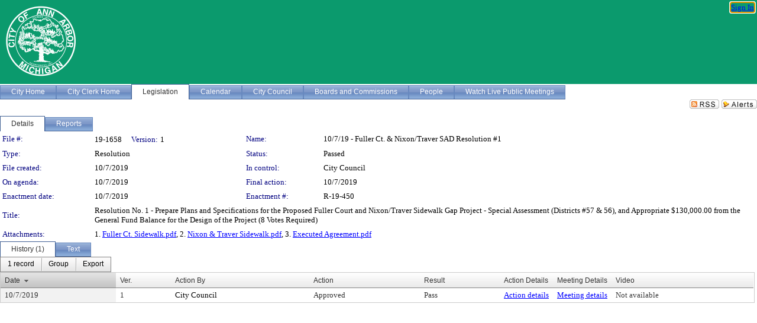

--- FILE ---
content_type: text/html; charset=utf-8
request_url: https://a2gov.legistar.com/LegislationDetail.aspx?ID=4139847&GUID=76C2E298-06D4-4451-8C69-8DAC56086C2B&Options=&Search=
body_size: 54664
content:

<!DOCTYPE html PUBLIC "-//W3C//DTD XHTML 1.0 Transitional//EN" "http://www.w3.org/TR/xhtml1/DTD/xhtml1-transitional.dtd">
<html xmlns="http://www.w3.org/1999/xhtml" lang="en">
<head id="ctl00_Head1"><title>
	City of Ann Arbor - File #: 19-1658
</title><link href="CalendarControl.css" rel="stylesheet" type="text/css" /><link href="Skins/Tacoma/TabStrip.Tacoma.css" rel="Stylesheet" type="text/css" /><link href="Skins/Tacoma/AccessibilityCommons.css" rel="Stylesheet" type="text/css" />
    <script type="text/JavaScript" src="AccessibilityFocusManagement.js"></script>


    <style>
        .skip-to-content {
            position: absolute;
            color: #0443B0;
            padding: 10px;
            z-index: 100;
            text-decoration: none;
            font-family: "Segoe UI", Arial, Helvetica, sans-serif;
            font-size: 14px;
            margin-top: -71px;
            display: none;
            top: -50px;
            transition: opacity 0.3s ease-in-out, margin-top 0.3s ease-in-out;
        }

        .skip-to-content:focus {
            opacity: 1; 
            margin-top: 0;
            display: block;
            margin-top: 4px;
            width: 150px;
            top: -2px;
            left: 4px;
            position: relative;
        }
    </style>

    <script>
        document.addEventListener('DOMContentLoaded', function() {
            var skipLink = document.querySelector('.skip-to-content');
            document.addEventListener('keydown', function(e) {
                if (e.key === 'Tab') {
                    skipLink.style.display = 'block';
                }
            });
        });
    </script>
    <script>
        function focusMainContent() {
            var mainContent = document.getElementById('mainContent');
            if (mainContent) {
                mainContent.setAttribute('tabindex', '-1');
                mainContent.focus();
            }
        }
    </script>

    <script type="text/javascript" src="./Scripts/jquery-3.6.4.min.js"></script>
    <script type="text/javascript" src="CalendarControl.js" language="javascript"></script>
    <script type="text/javascript">
        var addthis_config = {
            ui_cobrand: "powered by Legistar",
            ui_header_color: "#660000",
            ui_header_background: "#f7eecd",
            ui_508_compliant: true,
            data_track_clickback: true
        }
    </script>
    <script type="text/javascript" src="https://s7.addthis.com/js/300/addthis_widget.js#username=legistarinsite" async="async"></script>
    <script type="text/javascript">
        window.name = "MasterWindow";
        var first = true;
        var first2 = true;
        function OpenTelerikWindow(url) {
            var w = radopen(url, 'RadWindow1');
            w.add_pageLoad(function () {
                focusRadWindow(w);
            });

            if (first) {
                //w.togglePin(); 
                first = false;
            }
        }
        function OpenTelerikWindow2(url) {
            var w = radopen(url, 'RadWindow2')
            if (first2) {
                //w.togglePin(); 
                first2 = false;
            }
        }
    </script>
    <!-- Google tag (gtag.js) -->
    <script async src="https://www.googletagmanager.com/gtag/js?id=G-TTMGN2RHVZ"></script>
    <script>
        window.dataLayer = window.dataLayer || [];
        function gtag() { dataLayer.push(arguments); }
        gtag('js', new Date());

        gtag('config', 'G-TTMGN2RHVZ');
    </script>
    <meta name="author" content="Granicus, Inc." />
    <link href="Skins/Tacoma/Scheduler.Tacoma.css" rel="Stylesheet" type="text/css" />
    <link href="Skins/Tacoma/TabStrip.Tacoma.css" rel="Stylesheet" type="text/css" />
    <link href="Skins/Tacoma/Grid.Tacoma.css" rel="Stylesheet" type="text/css" />
    <link href="Skins/Tacoma/Calendar.Tacoma.css" rel="Stylesheet" type="text/css" />
    <link href="Skins/Tacoma/Menu.Tacoma.css" rel="Stylesheet" type="text/css" />
    <link href="Skins/Tacoma/General.Tacoma.css" rel="Stylesheet" type="text/css" />
    <script type="text/JavaScript" src="GridFilter.js"></script> 
 <meta name="format-detection" content="telephone=no" /><meta name="description" content="Title: Resolution No. 1 - Prepare Plans and Specifications for the Proposed Fuller Court and Nixon/Traver Sidewalk Gap Project - Special Assessment (Districts #57 &amp; 56), and Appropriate $130,000.00 from the General Fund Balance for the Design of the Project (8 Votes Required)" /><link href="Feed.ashx?M=LD&amp;ID=4139847&amp;GUID=76C2E298-06D4-4451-8C69-8DAC56086C2B" rel="alternate" type="application/rss+xml" title="City of Ann Arbor - File: 19-1658" /><link href="/WebResource.axd?d=HkmiNSkKJcp9zYO7iQ4LQenL3JpSZe2UGKB_Pk4r5YQRuZzPsLMsZzwrSvy9lruIl5GkgwLvHWu67vwJMwKSFxUTlVdL05GtcnLDPfablFs-ZjDTV4SRhTyPSYW1NSg5lG_yG93x297US-_TNEi91A2&amp;t=639011838938114026" type="text/css" rel="stylesheet" class="Telerik_stylesheet" /><link href="/WebResource.axd?d=cL5CDthm2Hiwp7jZDtDn7kknEo-CG0LVFiS6YScSZTlBiSJRIK0L2kwyLaQNgXeFFhpVnfTV2ur-Y-Ar4pszwuoj1CTRzY8UG13gbboOk1FjyrOitp5MtT-z0-KRDl05t8S-ljNNPRz1XSMXIZYh7yHtTezopCw7g852ksh0qps1&amp;t=639011838942171646" type="text/css" rel="stylesheet" class="Telerik_stylesheet" /><link href="/WebResource.axd?d=urCACUaUZeT6oPoIZXShbnlgytxq3wMs7tMUnmP4aoFvw0sx5OWFviaAe2ZbWlhhQMX8Mi0FTDYCb8Y-WNvbuSFn44BI8cOyIzL5cbvgqlL7S5R5XTCNn8Q3MetXqXHM0&amp;t=639011838938114026" type="text/css" rel="stylesheet" class="Telerik_stylesheet" /><link href="/WebResource.axd?d=QKX1AO1vX8ebWKfbb4eOTKZ7XgDBItWqLqM672Ig3qQ3HhlG_I-hz_SrjdyOSSXr635e3yq9ulHFcK2kM9nd4YaoR3EZIdjDueENN-Tv2S715C9DxrcbNBHvWPj-Uh8x0&amp;t=639011838938114026" type="text/css" rel="stylesheet" class="Telerik_stylesheet" /><link href="/WebResource.axd?d=VTwVlk6LPBUQNnEgvORazChEHtncoK7FwkRZQJcbGr2BVqdGj-iMW8n84CsnH6sQIOMorYFprF7_7AGvMwNv4z3tzIzceC4LR6sIHT6HRi6eIJjhdKwZEvy_5yWg5u7LkNe9t3Ja19e1HCM9RMXxDcgFCvouxputivbLJtwdIiw1&amp;t=639011838942171646" type="text/css" rel="stylesheet" class="Telerik_stylesheet" /><link href="/WebResource.axd?d=lsHxUYuoKn-ifTgGVgyNZf3eZVw2bqdnrrfBJ8SSWF0J6XTAyGsj2XcoukzmozU2bdmLMxJ7YwvzKl3RXRh794KwnXvNcPwTMFgJz1q2H-NkU9XddzMi2rc7GFYRGxglrSKxgkmfnuvKqK1tihnG7Q2&amp;t=639011838938114026" type="text/css" rel="stylesheet" class="Telerik_stylesheet" /><link href="/WebResource.axd?d=vsKpXOsoEwDUfVug9KOqSmMo0ZYmPmZq9pNuuInW9K8LhCVDiGx-4gStdZMuqyTrdQnKi2y2KGw-JDYkasLPmGPVTN_zZ42kaVpGhkB2gwWbSGRzM94ksIhHXxPA1yg_0&amp;t=639011838938114026" type="text/css" rel="stylesheet" class="Telerik_stylesheet" /><link href="/WebResource.axd?d=gGPJcKA2egeNvbDi_oMTrZQzMPZHhEQ0hmhbdFcuHMCg1mLBd2_O72dBkCkDfQ_FtyfPokWEk71-f0biNDBijcKF2cbjGOFkLqzBLNnzrv7MZm8BQmoKzeN6l0sbKF2FwrVKqiAYBc-g20wgLAmF3Q2&amp;t=639011838938114026" type="text/css" rel="stylesheet" class="Telerik_stylesheet" /><link href="/WebResource.axd?d=Nhf6TpUj19KZ9rhEj2xtdQWB1AE9x3dfjERCbojyAxXP6CcFUcpIuRIjIS_IzCgwDtzHlcE6eqDW_UkCZmMuD4x586LEbaG9IrmDoMtO4sXgHE8h6D9e_UqLYjifNbvG0&amp;t=639011838938114026" type="text/css" rel="stylesheet" class="Telerik_stylesheet" /><link href="/WebResource.axd?d=7RkMGAtaEIp2mKcOqdFCIpTlALKrRqMWBcpUfEVqZDRAcTON93eeg1VWMn9vjLDHerUGnVdJKMZP8zv8YJhqkfjFeF3AJkEqmbxWwem3_RafwQTUXWmkdAR-pgkwzOwyHrBav9bQkHGzPkQG7ZRd_Q2&amp;t=639011838938114026" type="text/css" rel="stylesheet" class="Telerik_stylesheet" /></head>
<body id="ctl00_body1" style="margin: 0px; border: 0px;">
    <div id="globalTooltip" class="custom-tooltip"></div>
    <a href="#mainContent" class="skip-to-content" onclick="focusMainContent()">Skip to main content</a>
    <form name="aspnetForm" method="post" action="./LegislationDetail.aspx?ID=4139847&amp;GUID=76C2E298-06D4-4451-8C69-8DAC56086C2B&amp;Options=&amp;Search=" id="aspnetForm" style="direction:ltr;">
<div>
<input type="hidden" name="ctl00_RadScriptManager1_TSM" id="ctl00_RadScriptManager1_TSM" value="" />
<input type="hidden" name="__EVENTTARGET" id="__EVENTTARGET" value="" />
<input type="hidden" name="__EVENTARGUMENT" id="__EVENTARGUMENT" value="" />
<input type="hidden" name="__VIEWSTATE" id="__VIEWSTATE" value="b1sYH2lj3+7kURRPnGNbUWUKOYLKMuoQxIN6qJnfd6QJ5cBBehcP6kT2IeIQx1fSMWS0czJ8bQtX66KpAuoxiFm2YPlkFH1t9P6zriDGuWmYj+M5rArdR3enDWRbK+HTaxCIfYUCt6EOfzIIFhqQLXPocAwj/A/TuliZv5VekfsN0V9cZlnoS5zOcOcrMNL1VKOsSo1FZClRdsm/[base64]/URN49eKI58mtbyMNHScXn6PWXHelO8hBVyvXi1uE9slNbTSnZ4XMa8aEE2UjDPA/ZIehoqX+rqTM5kIfcAyAJicWjEqS0SAvARQ8qj4R5/wYgg1fTzvuEdWGVYZRvjx9YLAvtrzopfCTaEGKDFptjIvL332HaosmlSiyodIVXIzQg5hhpkmm/rC6A57rcBVANDxTGQnqobd2UkcjTS/mTzV6LogvZXffBQ1OYlDOImi4Rkvsxy/4vwQUqBrAiJzzRQ6Gaj1GmJCn2BD/N4zf9spcxjUCG53U1t+gsgGiTU3ZOFZYeQQHT1IJ1UAGP1fU6cgkENLdcW27AA1vl6vSEjn8PBr3mhjhy7gU9ARqRRvEdULH1YgA2ri2tZrxyQD3wCE0yD4+xSNVEzRWNcPirhyMjQ06cetazzON+kSXToiCSt8FaTFrXk5Bnc6Jw2KJ5S7gBoiWO/Wr/+4eTYVoIxCQWcwEi5o8G7P/prDgUypUkWi4QWUSrIDb8Z0fKK+ccOnUVflOVXK4dq62PUu1V9ts4xuDokNslZt9pTxmT1IPEz3zxG0fWSmSulXSjf3Pjwhc4fs/Za9wnnuBjvXFyGFWjaNHkZxadfBDkspira9gDASQsWAQYN3urx/WBSUaZ9SMFz9j+zkCyPLqfTUd9uuXwK8+ieZv7k9uZPABdeWhmQDFIGEDxUSnEHxnRVxG6UbcaABwpbpax7YnjAnvaDACVkl1XtyaCTp671EsA1otBi8q/3vDQ5+P3PllmI4/jE84owcnD/Jv6A0PggHu2sDaDZ2isM/[base64]/GfWbezYfwG9l406lFDCiDK6Cg104b4vdPlb9qzUgvmKjtbXOJ/H3aX2NeRRb/mBVjIHPPo2ysEHZgi2QxkaVPl7EuA6awXn99TpmwICtV+q7Dr5CBYuv6pdKJ8XSLk6/aQ0K+16JMXjcoBQg0UL3HkXqNqegLehTfapHtOEXRk1kfXYL/LGKKHarLzSyjVVebVWocgmJWn3P8XmhYlGzlgf9YBGZU6P7dOESM3vCOL33yhJE7B3fg4jWNiv74PRKy+yyJNSIAUhQ5agNNlM2lT9pJb/p8HrtM899iKoWGXPyc9RCZWxl4B152rk7m3K48qInrl5GevyA/n3eZB5n6ofTW6yl3gph4RSf2vgFGC+tg2dpg4G+yuAvhEs00gvy4NoAzJR95f5JWhHwSBySPUHTzZReuMUnIlY4u/ib2gsjN90gYU4kSZgY+ssXu/[base64]/BfpjlJX0EiPqBaB8eWMup6YVmkQF9S2UbUZqy/K4NUTTtoDdYaHwdKghl/kjVofYbaLuZoxUxIXCz30NIeNVUY1YxCXW/[base64]/wWI9C0EZh6YjgIHz0FPs0MnX8nD2TRAqgiqLNIhc2D2zjMTv8uNJ8TuB6vAQFhQWLbP89Y67mZNq/I5Ms8wWTRqwfIyS1o7ZA5+iXil73rYiEy1k444T1js2mR4YGvBLpn6fkLwLpEwgxIEN7UPWDQh/cS7g6Alwc1xS12ksHzkvybjyswBdlx4NDg/dmF6sVy0UfE5THg0NqBrIPmzTIK5y8yUJ9tg9zgT+HZT3Gw+aCoRkLRW2qI7gI7mnMRDAYhhGAxK1CYeqSLpcdsFa71Z5M3Kg6HzXOQIgzZrxtPe/Nnv0dy8TMI/qTdA2MtpfZc7RzIG6dagws6KwqjcyFQCvmV2rhffWRjCkI5PhJZ5RqG9tPd+okUnj3o3E2eqcWmYBOXnr1RsPKR0CJ3RPk9gYaoheOi2Bcqq3MHWS8Wus5+1/Pr7l9LKe6+sN2BTHLWzfG2H1QMjbUlZetnnKBiMl5kxWtI0PEX1ghAEEAcnTry7N5c5zgfcxvur9RFmauEPx1jrWkazDmzIQ0wyfDa1WduyuHSi3z2k1Xrha/kDt3InpJ0Ms4A+zlNAtwXnMWZUXQUwcg/6SKtFzpkd/r/whs47hvGWuKO8ep2nXIhJuj37LyZWSeKRxbUCMiiVGurznPf2UbLVMXhMjF5YFZn2yT3MR0bxCGyKJy1CPuDzwNql8WlleSsS4VdOmlzIiO+5GvHzFik9XWAIfDieNU7ZrN0yjv6h46ZVE/+/G4rLOPw/iojBTnYRn4pJIWVQMGcO5GNfoZ+RpYtH+PgICOhOkgIsedGcL7Qz33UeacqGOi/sbigGY/cuGtGl8moPkNv3DIj9Z/oIvu+b4wgrDf9mSyYHuPTjcgv7vJj4H9y08P9qP2K0zJTJ3IQuUQP5ZnQQUUoiP/oDHpqDAed3ny+u8fhe2GP2uJG3JGBQ+np8E68wyx3fi/XbmdU9f4EjaKi2zWEMdJayC77ZRj4R05bVz1z5BPtK/2g/2hue+2+j/Cy5C4pxAj1LS/EcmTXt5tA410vG1OyCX2j7bCvrUKPxu5gSzkIFbxct3HR6+pMR5VUO4tTfaadBRkwUyx2CfvRdlFP6UhAIwAUJAHaRSc/KshVqdGAmKE+88GVF51PIeX948wtxfJOBabCOaT0M2sqqFcq5Bm3qOOauG8ixRkaMWtqHffNJna1JHma04SA/RKzfvwBfTTZm6zgPn7KIuD3KYjaJWGZcf47MHzn7j0Nd7tqOrRfG/obsPX0krOErWsyhnsaHbMJwF82BaATF+C/SUvQHKyRBSmgKLu1zW4ndsSteEkSU1eNYzqbXwZlNmfva7QIfV2Y1o7RcXUKw2Pjz7LCOYkvfWpQJ4v9/6D52ibcAeND5FjsCrF8QQvUKSDr70YvcT3XkojHDyUeW+WercLIe6TxonjEAqSjmWryVT//OXmAN0NhvIYe6wjQfOcNLGRSs1S3YscMGuBMrulFtGJdmw02xZ1BKFky8ShGlGiQt2l3RGEwo4A4ks30cPgcgggJGI8Kul1oxmMP2uhsIWy+6jmKZUoBgiSHwojxULI9B6GpNZLes37N6aVnzic/LudktZ1IWDrgWfWA/ZGv2HOjr9AGdmF8j52wtjVbO9FlkB7kxUpoM61CXJQrVJ73UUF7v2lPw9XAQyTLrnJSiy6s2xSRU89kg4cAu/1pSEeuD780eCRo0N0PTe6QT4mdoquanLhKBL79C2XWNdJyh8y+gHG1eCa0j777r33YY1Yum/5y0aiguVJaXnTwoQ6FJ8PMCwSoDZ2/KF+C2kZe1brxnGA2dRU3EEYCohEyFw+PChsmxR0j7D9thUJrAyv1AgkGmBgY73f0yrlafqF4ITNaYw7Hh199naS+Jv2IH/4jxJcUpBJrO169SOfCBn21ne/PU8tjYN1tV9nFs/Jr0BtAAgepN+fCvkEZTRf+S5FhWv6SOqDaSdeF4r+KcG955eHe2iXrZkirPFZft6MtrKNia2uCE3XsjwCunW29RV7mqUuV/8k/45i6AFzgDXHIUAGGydT+IMeTbHsFJ7fCeLpY7yqn+FJNYq6JBxuOklVmIu4dYzA39OjVX+Fy0Mf7HfqgFTOzB3ycxLPtnKordctf8YUckdJ8/QWF4+QPDD1j9sTGWXqFA1fj/np3+aUX0eT73W8nb0tSMWAzKUBEyHPuX+7AzKKl/oAFQZkArvslJtVULuuRfxjtmiDuHX9Kh9FOOAjPUgcia07fWlGCIE58gLvYycEctQI5n3P+JQAUO+swYoX7ZWaW+/SlgqHRTS1S75Wp86rPLqa7mzPJCiWvXzze7mh3D/W6utu3YN+fU4+5kEBs4stAoFOPqJWRYJbYfWBe0IZcej6tult40AxBs17ukEqDyhEatNMkU66O/+UJDJEkEpqQ1OkEbMGc/A4626IXUXPOq04HJbsDHuwcUWZkDNc6YBIvzi+ZEyq5xWZXanmOacD3DgXjwoKIF2JYrJ2pLOFeZJf5uFzMglzYpr1gyhlD/xsznbWdR1nc2QsoY/cr2yh1oP8A9f6jemfePCn2lNW1tYL2VfI4b2iOhyXshbFEH7cqKyQEgXtSgwwIwXFYP0kCqjAPxCluTuenQrUkvLLXm6Ub2LsDyDHvGCElKfEl/DQwqMptnLjAg6tuyFqHhNhR2p33rF8SUrGRFy1oqnfGz7FG4HSPjgBWAsrowx0YLWK0tzKLfQ+SPufdPBGMVSGQ327him0EhtyLelOxFeDHHd72JhPvnrNNc07/g/931k7V2ry5X0AXQ2iF/J8uRpBBkvC2hO2DqYcG9bjj8cxeeqL7yTDYWodNnrRoJl3Cd969/n570gy6xZBsRAcg3AsdD6PQSFMnK383hf8ykN0M7WvUXb3cRtICz+W0wWTMV1mFFkXGcx4S39IgZZUSx4wBu8BzPyHFjqceSbCh4DE4vPzFdQZ/CyWH6GpmB9x7dq7BUEAbNOGXemxAp8vrtEBZ9k2XYjvxL/xor/CB8jo2AiGnbJhax8faPrI0RvG6ZF7inl27Cx/0SGj+T32KGfD7C3wDfXATsrvKAEIQPBYT1TtVrhSx4BEe83Pn5l5BLcebUwGDiZZKLAo6MhutX7yHxgFdYQlWCFisHrT8JiKiETLuLqsebyTS3eKUIP1TZZQY4WO0F/GXUoX3Z4JFFePFHU/GBnCi5F2H02RCjh8UlgQezASQZKs0uVe2mVRl+Ueq+bSNjsBemG69YGpl3+P5lRZ8LRWao7CJcdp7UCl/e1XgNeqkzHBdv2UKkwUl9xLg91ocPwXEbsFaDEMT/2RDsenN4wSuSue5gAeNpH9JpfUUQh2pAD39m8eu+LQg0/7TFtix7m2X9TzZ3ZzGh+EfPf7Ee27AN/o3GJ7iYSfKLwOPVAmMug75iz2Np3LXWss/wrCr9wL4m79+QzT+dDwKRAnYq6szQXRL+j+fJJJBKBamh4TaCddjXjc/72WZjHIdbEHT4tawb12FFS8lnB4cXKOypKL2b+dN70OoUAMVpQKLQLw7NMI8EqiywPLbNquiAue1uCm3/5FEaeMc8uJRDivtnLGPNwRTlyJXGJXIJQyU69s/l5/aADST8S9jW5gK+dRcgEn7b9fUXHd45mWOuHMU9HZ2sZTxG1eSJpVPlEH2TFwIezgc2qWoyZq2jLMCExlGfLlaJvuGBtmNiOtV1ZSkrPxv+vUqAEdt4V1l2K9cocgowM7qmaUjmT/+rUR/iE34LMZWyYdw1+5fvlO2pT2XFJLmm6TzljMK3C4mySgQRnsBnIXliBhs86OFgTuKyu3f4hoyNHhJkvbRGe5orE9sk/M7fYMdan0kFcB+ahaald+Gpy/xL52T0rjsSSONsqTYMDhU2PFp2KyLq8o9DJMyOXxHdpysZd6pPKni1mTwCZyHwF8nvrj+WQ/K7LrWz9B2RZDIC0pArqqK1I9d4N1YyqEFvOp+1XNxhdFTL6a3LT6PCci4BpN6GlzAoxEgh7plpGixMRjcmSNxM1vmkrp7l2MP/I8d7gY91rYcIBsMlPst3v8Wc3W+edxmWaLR02iKXLs4krklge69EACDMxm6BuZbVwj9cHEHr4gxhgKiCr5vzO1zo77G7uPF1ss3t/hREgYUDLNB8oxG8ijs+hwdWp5hGuN042rnQ5p8GLA5Og3dQIjDS6mp0eP4DUn6bsY0KpL9Rg7QPEfKiEZ6fDcdL8ktXK2m8mSXUH/gW+JJLMaRsP/KSDM38PFchgnEGaiLahQ2kn12dLcMMq8BYvZwFnwJ0c7RYfUmZtogUV3LIWMSJ/mfXaouAuncY7i976pH7CDwydA67PjbpCHzrHGyaQ+Aw0zC+BUEOcYjdpqh9bkQjyzdFDUYOw9Zrd6yDq8IdSxOXc6uY+6I5XztbUBR/cCRRIQd3UhwCYGx7wRDqmA5ceeV7vzITkXs5I5liU3cfnfvLfNi7l9rIXqUUApKLkrQWci8BxyIqfYN4h5JL76DUBGFCPoPyRTZ1//RsATTpexw7LMwQvmEkOh6U5teBzTmFjvQuN25sGUg3JC12RoMaB1iPM44MaHbm0U3cDGeq0pxsRJR6xkcS6WXf/zcAyrZRSqU24yUWAPe4yEC5Zrowfhs4u0taQv4TU/tpy9n7RHLjcEwu6opYfsXkMoqoBYlgUuOq21X/CHgciRj7xWtFhDTSKh4nfN7yWnMFqa+4v8pZws7S1EVR8L/AmyT4G5UNNCN+dHGvQHnXy5FohpS/riamTybPpUdeK50vcebOqqbS3O232IkeahB08M2+Gg/7GuIf7tlWodlmBNvn2g8hVeYatqzVQ3HW/PPszEVnRJ7FvNflkfyFKuokpXg/HSx28W5/gu/8lfEXLpvjFw9A3LwNGYtbNmO3xGSCLHjKQeMvoUwO5ViYvjXd12NqgCGQmGtOFHDSfuq6yZlX3ED+OplWv0SMhFco8MI/itwsz9ZUtAb2xhW8Tx1avSvKXVwQ9g7alO8POaqiy131d3OGmPAEQ4zlky33SaeE+1GbC1FmkKOZwOv1vLnbi8qiabEskCFOZeruUxxbxwuX1h6O7PQS1RgKvfP4juCSyoeLa9lTBDOQT4IkSK2EhY+y+I4TlG4W//hcCJkmrdp3uv0ig7EGrlCFSLj+09Z8ByvEoEJex126hNSSdT3w4n43NfHqyqxLeVCkdFkninB9i1JbCiRpkHnNo/ztvLQRYuTXY+WFiKYkdGNDhR+8h2LfYyGc1d0l9YJClnQuSxW3qrSVG5rO2xsQi2dZGcO/MHb4+fvCvP/OKv9qYbFo+Y+756UBkMQ1nW2Cz2TtsIqWfrs2sFcteIMQzLZlpd8PrhH+z/YCRUYqm8tjpL8jvr6GOVnValePoZE/DWQlFQHgxZDLIjDyyC7RDomgkyiaRHmfTcfX/k64xnKWC9B90G3k17EnzeJ6tOj3gciEU10EH9G43LZipDv2LxqVdgYXIAM1bCrg/ejoxDcCFx6Ajw0bbTWSkUsQ0KYJMEBJHgIbPnLL6AIfnbStMWUdQQGQi3asgNWvtvNYxUbFVDx99NXkOt50i4ls7tUruqgaPeHQ7FL7PchGd+sFLv12kEApQtiX41y4LoL9DlDuM+OXBp7k25/xhXPiU0QFUTyUK9TkiOKwIVfRrTxNdPLV/K3lgByJRASgmQO6GLJa6hzZVeFm1EqZq0j53BtsAlphOhSnGuxcrZcDyJIN2N/eQxjit50V1kYujBvqxV7E49rFbt0pGrRp1a+w9WoRwueWX+TOCfIlohYmVrOg7uxBlHji7Rzila259ZiOv2daPWBtI/[base64]/jJ/sWGUDkeSKM7baYkwEwhoTL2YQ0WAyGwfCHhQ/cmMe9LjpKMuXHuL8QPYzkc+MDNmTW5vMdbZfPp2GvSp67sjA5AqPlWcVheZE0XbcGXyBaKbSHbx4vC38go9JW7yOcshAeE/ePOCjD1pwDcpmX+WF6mzVFOD4tuDCWoqshf0Dkvqrsag6jlgbnexsqPZ13+gtkLpQB5fqhuwfZFB0jjujsBCs7wWrKSPZr4WVStbk+4emsgWmV4zGYEX80ihf4IcV8DrcHPzRhpZWoIwjXXLTbvDk0GVtHmoHEyfyGMid/RTpSYAgn05rluuKYuf54/vaHWSUxAyB8N3U/mfw4QUbjQCUbQYxXm/WKj5EAqcsewV0+VmcDFc3xILR82P6Y1RBEgWx8CQoMDLAbFot9wbBcq6B6urD7T/GkNYDDu1001UG0tugtJysI5SXUjuqpcemRWX/R4Oxn4ba2LHCYEXFvn2XyNJG17LIOdQp82CNQhiJmfMp+uaDN5n+TRB4e7DJShdX2xJZlWrJLMpjnxnIT/ld0Y/0NzSh0FBo9vYMhaFxLHVutjE8iEtQwEx5nPK0ims7+Av6HKWfoZO3Z+E8qd42+Px/pEISE4/Y0fh3HGLNQD3JE/Q0RlTYYx2J1oIEuv+8gzwyJndUv7PwH+NRzLsz8/9QTdLhwOO+Ila8zfCYJHHW9VsBle17bdSznikJjJgiE5x71G1O79Mi4gicEYAbk5i1niLy1OPHtqK5GSXoqDIK9FXUvpBdcVIOLar0OxXZVIRf22/ZXZOALW9iMk5b1pKMrVynBoy7kyEhuGUBYBjSPrZjjKVYbBz1Lj7c9lndhtwnaXT6zh1K8vQnJUZ/8wfgAwzrbKG5k2L1syINv/kMTIKGc6zCXUFoVyjVLXFCisZ5l9NtTQpc7L9B1shoeI4OEPgHEi2UnFbs7ySuJuMkPQUYXcEtEiPD/kBaNMloERosxkOgfHgorhBDxcntNvbqrFhEibDXzDxpRji3dLaJRH6UqHoYqrDOHuKje0ExvMicfb9suOGbTYsKVj+CyIdPnJZhB4klsFS8xj5hOhTdYU2PBnNJpWvk7LQ2DuMXo+Wrq1xP2MSd6rk4FoDjCxWs+jzCyUQ7AKc8CbqhynVtUvkKUJN/7iGT3glqvD77Ko5AttjI5kUBdFuCCoNa4aYQLfu76L2b6leYXksqiOFrJm0HaxNa3VerW6MFsAN1YofgK77OJT6YuNDa4Z68LRbLWZTUPnh/m8X2y2eBncdbwPZqTVwWcStuWWzdaoJk4EVE9QcNTQZ8tKX4VU5xpMsLaPNME9xOFhGu3eq6e1eKZkQNScjoYbnzf0inBTogJ8LS9u1/miywp3zogzlWO1iZykA4XNifLFktiLmweC47n/HN3FfZwn3QTMaebiDK7gB9S6C1t5KDFzMI0+PY85BBR3ilC4dQDebviU/0u0dMCXNxr1wq2VD2d3sEHJ8Jg5OVf5HGtEx+RO/tC3iboR8+aqttDx0EJxwU+O5MRSHbNR7Xd67y1sRmwJoh2ZUrgCPZ9MCIEFFTozIQz19R+MJ3esHuunF0lt8zL9JM8MMLbY1ufcwzEZH+lN17ZVUqCSixUEPnpyEYpqxEckR/72GPZYQGKPYyfE0BeNeLLHskYMT6i4EiEMSL8rnEkyxClASqkoMi13mo5UHg+41P6r+P4sDIUNIU0c5uu4ppclZzcyM/9G3tWnI+DfZxGYgFk4J0FlNptsck9U4ge2qwb9evQIK7H4z/R+qKdAMK4V9l0ccMIQOgqWBG/By1zOtE8IkXUbGGLJ8QLM3v1N0kCyNb9OpskzKLU39Cd5aIkGhROkaAi5Mkk6Zu+zpiAyumAJGkIPNtb/xfU8cuPfxwyZ7KG4FuLEzn2IKjboh1thEg/O70NJD1lb8PFLK9HNfYHnT7MOkZAvDhAeKFsQU/QeyL5heFoh+oXNjUdn8TK8i4agmbH8vUn7yc123tAqYLjh0ZRY6qwIUGwbkrgH+UWpYu+YmNutRrnj/EZKonOmlFRsahnWBpsvBpMSEhmkYXgPfQqC6Ag2t9lIaCxNpfkpK/Jo+URQDKdDxjGfa9J+Z0F5SWdpcGC7JtU8QyPG7YSmH1p+3HRJLzpmoMyXkNWF4mrPfokjf/pja9tecToJK6aEw3d9xJDuV7ZZpLqQEPWfDqJLsuOChxoO/toVUq+b6mpxHTCbMDjkibUuIgpLi3ieTpKW0fXgr3DSG4cG7JArNU5a2/HyjmYCYe/kGx/257t6ma/VITnxbUku5x7SBoVYN+0Zipu0hGGCgkcphrxaIxkzVHamVScUkfbc8etK9nmHaKNr5sgpXAWnYCzFpHQSD2I6O75b9xUpOh10+wIsMJwPGvHj5p7jTEOGy+H5lVLgvCbC0P5NnqG2G/mznH1ZIov7/iZqkcz+T2f+5bO04WFF4wIgcL8XfvHCeVmHfMFjMSy7gZ7igRASe8stSsQup+KJoqRWchGyTZ8Yl9t+MpN5RjcFErk9k72R7HaqYHv+I8rL7Gs5PrC/NnDpUwAscsXHOI9rtIkYZ87IgANoZnE3JWA8bfv9he/KsIzfiW826ZtEuobZbqvWE/h92FWFq2j/eX29RCdLrIG9mXARKGxZqYjr3dFQM7SPs7C1adaTjhXxGwxUQgQLS51IXgofgqhvFRTgwhV7/OwgGSKzNIQ/S6Sop0RO2mzaq/2tlYh8UqyY27TMer3c3bOWAZybqA73e2Xw9gJVRBHvzBmblUxAcPY/vadiD0IOyNL5aaH03trECsJWYdDPwytJ3x56U9hkrMx7DFInqX6CUYydpd9exJJ+MJ6YkZ/v2plSSW8te7XQc4p3Fao39oxTFOtGlu7TGXNy4DhwrB2CPjfeVRgXc67sI2r6uOVJP6oQ9ROFE6qTad3q8Rb4itOCdXk77+s/z72vG1TBw/EJ74S96OJ/XjP2CTZo5STv0uXnRywUka3WMk5RjnaWTpzFVCT7NHxyiJVdKj/E33OjR4HHNgWj9Ws9t38WDYRCiGe/b2yaf0DOqY0Z/NrqFOinhQwWzlKApaD0EZ9otWOgcLNl9/xec/+p5psexCFixJobcRiNTXpOHxps8mdWikF2KutYU+/[base64]/qgaTQXdeCq12z4UG/2K7rMRBytCPOmTL36SZioxKsNdIr6FZR0k9cm4pD2IFYMyViBeaGp18aGwooZeUs6TggQ3MnYg3apbMLvc8UyIKRqUxjjG9KmodkwkUf6ymowEJUTZBQC3SEA5dURuvV1IBHDi5A0vDT8y261H7vNYnmTT3MfXoCOuOyL7THECWvvniyz3Xm6BGcprOrSZd/oLNz2EBY91l2fZySFqHE5+Jh53AQtUElSLvyvzBoI7h5LdrRGKAeMwrNCe7TCvuz8hSUM0ccqYsBfevLfNFqpGG0O7p+/VuQKbAfhlDikAoJzcM45LOFaxw58dNGF+OMwItefVaVEhRmov+VKxyj3hTYNsDsk2p29S6bReSQgTg883ONfYNDc78qsu4q8x/6bQssAp5hrzTArsYH0vPwE170OyAGV1fwKGyUWlgUcP+//oyRO2qnBZHE5B0q1MxuuGx8/5l8Iaxw1aCNUybW42Z39YwkNrOnG/D/4pj7RvQdDevLPQfrv1O9Dteibr8WFZ4etz75IrB1Q2DpAxV8jECKpc0BRSQcw2zLv5jvoLtBCdZgBvOFwQGD8toa7uD3GKROcBakVjOgv/yUQsvENKe2BEneXkzFCpEjm1I7Utm/Da/G/6E2SOZ8y8C1U01C6L9MTfUgj1EB2eDcIUgXZq9mMJRjGH1rHL+O1+1pft0mLx96xSBxMkJrrnLksTmwtQZkcvvqerBixkCVUCEjzvESANWHwTsEY+8Xi0EDcDdpy0Zan4/o/0s9bb03/PUdVHUoEDivJfc+8QqlbU3pptA/2hNEXsAbkQHrBHp10ILjWoH4TJfz3bHdk748cJtVSxWwDCrrjgMWodm2e8+joWolffq9rywDL8s6TxR339ub5MA8zMlPh4g7Xm8AQ0sitzSNqxmrqxY9/5qsLeABxBKYP8NrCa4YYS8RXNxry9FCq1mPfYu/2czrFFfuKYCHv7JhNSKloKxa9yj1uUEQlMb+ga09NnKWqZSK836FIomFT0CIQ5Tzunzfh/rMX8iB8+r1g9e546e11NQdZhbmpGajMA6cTavnOK1GeHLgoUF4gOtippPXH3MsrZi2gbF1OnNQrVBtMqCxL8VeSfaKnaz37fjbyHbCRmcZL/XzVhkfFTZYLcpSfQd+L7GFMiFflsmiCJ/ReQ2MCTIk4gY4ru1nO92g7x28OWacM1jpO1dwp31c2rFfApK+PKB+QbtxwKTwGEMYeSmPi5SdvE++P3q/ntSnYrmaepzhPxcvVB52jf1Pp6Wo//LM8PqUk/jV+DYIIc/CUB5yu0hr8OEGa0X7Ex0TfM+//e2bIdrELMGHACqjUI01RG2OizBVDZv8nXcpP2RhSiG5dat1A/S7Gma3JaBb+cYSFchqcnFe8ZvNBX8KTBXHjIn9+45QqXr/BPZu4VuXWnVegnS0RqyF0yNGn4mHfhlZBCLrdp5qw4TKIfkz8BnXIWrQgLsW0lgcB6OCtDtHj+zADV28v68kqLItopHbdJXMBDG6hNWLhWYNA5BISeav48jOYXg19UP5Kb9+hItz7XK6god2dHfzST4Zz+TKARSGRkfhr2LPiWFltvfohkGpduD89DzA/7WMTnWnlMjNrv0okTZszivv4US3aJda0MfAoSvFXXTKctr/iTGQtWak//FYmMzAZvJkBUf0OdggDPLSUpC7S5webAigXODbb28Ui43yVLd+3Fc1EPVpZyEaSimJHICCoeIIQGNLkVVygS1xL7jTioYV7Tew434qdSxgnncQuTNdLkx0EXAsljIxY1DPM7njUPg+DnHhvzgaxjmn/TZh1lcea3UFAwpZ2OSYHSn9G6fUnqT8oF52ewzzTpPDvFsNmgbxB4kfyJkgbfOIZA8mgH9X1HQStcxL3KNXuV8bUM1QRSGQoYFxB162h9AWr4jRJSNjesvfvFm6yRCIAvKXWfPVJRvhuxcW9VHWxf7qITkZyz6NoHH6AzS9Tw0KQ4sDfDEmbzVSKXq52nWs5KvMNF/CzfaxnyufzgRntO7/LXmDswU4R3n6UDoaeVyQV8yEXyDrQlXLob8TqufpDWYX5JfTL0WuXdD9FQR3E1CVfykwpvzgczdN/hn4kaALA2Yvr5D6X9ByXqpK8plvm0df8H+lllstXMCwl9EVaYId4gkvDEgqv1g4SRgwLuhKnkGDtb6LJZNoKI9sacE+PUStHKyNAaO1pwFnAqPGX7xHTEtPmrk8X1gAHsM4bglnmT9RkTFCwHIHi+OuL4FlnU7DblUmbGg8q/P+dz59lBz7w1/VVIEW3uOfoGp/[base64]/LYwGlhniyYAsQ/jIlFpJeP24PAI1zuAtoAA2IKDSswLsMyQKQURta4qTa+fCv+b7/+9MAST3GNhqPL74QZwAv2yqaGGYhV6SFCZKxuQcV7CWrztmXvVsF94jDBwayhuWgtvwSKtM6Jhz4IizBC0O+Df0/kRkzDWickpczQixusQfSqn8euKoz0nzT6C5KoREMTE/c8268YFULDim3wAjFDvx8osGTrPMkwmAx/O4K8KsjfayTqJYDHkWhONqqq29Jk8V0xLZQxuGKue4/fuQkiAoUT/6k5f7LYuk0xYvMM66hQs4ElRM1TvvaZIrBhGbFc7a1eWtnfw/1STnWv6lAAt84KrAcougRiPUdjnkrmNgL8+mFktOjMm843ZLrPdWBVc1NoqCXyevQz6mdHV6lGFFRNeUnHyipoRcHdBv8lIxRxB+h+gPLMFs2fksw95IFcjplYuDdD+nfqJN6A+tXbId4+NVxuCQcuh/TxjP9JyPckYcXxM5V3wPwYk/p3Wa37BOdqTOExBx5nRaOPm7GoivluuCsjiObreVmqWBfNMMhi4UY26PY5w1k18ZU4QzEY1T4QxvmEnJxmThfp1T+yvZzXg3vSboGG9JoOyf/abMipnvD2p+4cADNT4zc12DEAsI9dWXwbywOWqgAW/NjLVOYfUJb0ieE3bFeUyPnaXM+bJs6nf9ovxKCjESm9k+Q9Cz6Nc5hrSxc2TLL/jlbe8j34Tch5AkYUC3nGd5FdGRSe5OuqRC6F8hcs+wk8f+6Bi0ESsOHHq6MdeXuripzVEkECVMBDVOCy8GCgXYHnJaYH9GeKx/bC5UMLf9DY6DWOiqbaj/ou4+x5j4HXjw0sL96LygF/Xy56LAIq9dvua+IMBDpafQBs4Db4Tb3z22w5zNsVP8yOye6xPaCJpFlU6GsSlOxUsqkJzjrIxoYOOLmqVXW5J0pnQar4dOB+/qPup58Q4SDy9rN3GRxxKok/WkCyOqhyNAwDCJYCn14UYsJqeNa3hr5fm3wrwHTq0WZaKQm42oy+mlBibDEVB/iG4OXZ7lLKrQMeTPUZVdebQx1XBjEtkux1TMiVt1BM2LV0LGXl3jxXHpd8MVEaLuo7+hSkUeDXRSlCVMvqEB3d6JodRF0mbGfN8g0PiKjN/hrsBv+ng63YRMrwKWdzVJlqrsOB/W9ICmnWuHjgLB/dkm7gkITixzE1P/vKvV8C7S3BC7d/tizzl82dMf+YM+ZZ4anOGQc1i+1oatck64hq9tvznfv9E5+98hoU/JI9IMM4K8pb+z2irLsCNCPxrnLfRkivOQMSFlmuZE0tC5KsiWB5/ASfKOCW7QDCEEXOKCPyjMI2OfPI+4Y/ElYc/3kAPrwaunwDTmGuSs7c/v2D7vmQ+1ZUDAgqXzI0S5OH7Sk0ADVVaLeNaEGRTIeODJCiieyZT9OYLxqPnPG5A1S/+5e2W0uFL/Io1rH1CqCJQzakCuyfUF5zvVFkWteRPgzAO76dZc7DIAnNFDYpGICq4WwnzpPQFQcxuy0LD4TFcIAXemMlLxP3WMVSom+goDtA/kf+hIPONw/7JMqitAfzL3kBioZs1luVuPkuDPEP+2HhttsiKTKO2j1R5WeFdfjyoDb35O6UixI+O3Flo/SXn3YmH374Pk/6I1h1kKLD7NGLaZMoYFIN67TOnKTHGcpTzwK/lSILIQas0OTwDwyjTYIod2e/qt5EA0FSdxEuI7gCQV2u6HsujZam/f+0+OBf0jnyz3x/AJaxf5Xhw7imQNkCYG40RI8VREc9hlJDL1X7P+hpykTXgqcVVNhC8cKTj/+9d26WQvniFj63KNYSJdfuFJQVanwQk3FbxOaAH6QKY5UbFZbp1aKKOzAjcAL87foyulsK8Q4n2qtbxSp52Sk6jIgPNLPxnKf28IXKVgJuOYrEuzWaXI8g9R5JRbPzgecsUadBHLynbNS4ObXGyYZAR6ZpXiThBNnChAJbd/HgC05Ul1jGTiCBRF8S9fy3+bFPfKvcqO1hMlK9bjC3WieJkpcWXC1FhkMs8t5+5glUjwCHAYxYdsfYj2TZ/VgPNZYFRl9IMU/INRzG1m5mFgwLR4/JRXSr8r4AqTSwDDH9ddr99t23aemAhNXgoRQ4HQE/NHu8jhwJHfCpNqqsgeYZ6dYGaNOv8R5zg/JZWV3vBFF049br+Nt0SRIIJg396CQCswxAk27uVh66uCIByvfSnC3iIuoZwWfky+DFnEfG5682zE18R1SgGxwr7rSJKdk/NVQrOlX5u9M7nf26fgEF1U/3sN4uVO1JJwCnaAN2X5ysnVuSJgRsuGmM12f0JLHHJ9VmknUHQGAkUVmak+Fqd3Zdej39r2wEjG7v4zHjDdv8cU22SmNIO8K3ZzQYkesno+6a63fkwRMDTv/NbcDeSbzmbCmD6fT+ooq5OnL1dCvLXxPIiao9Fl/STrwCjhAb+oTPWycSSCkFi9jO4bEQ2C8S1RgtQ8Fp6vcPOfCYJ3u8RSBYkIhqy0LOyoetR69dvN2Vbi+e1WV3ceyu8cW1zB4dENSBcyUwSi904+EBhGrpsvXGFZyPLBRuap6eF7EK/Zf6pfKL76uNd9XsT+mpc2caGSjJyp304EKcCi2jC08y1f8F9POMSqjrIgTa3P2l/X1JL12XMwC9z8Qqpk6PFcYIiGHJf1+DMS4qUEPDBN/ZZjyBnhl1Fv0WTdBGJPNQDlHVAFg/MmW56/aP32myGGsdN8MgmuE64WNR61fvsHonAKijXMZWWX+IsLYijgzac9886nbZHVPC9Ex9kzBg+JlAs+7EiVGSbb4KEvDHTY+fAeSBMvjrwYRyEqzv0NqdFzm44ZVDrdQ8G4TvUm51asqWRnyyYxNqa7v0alHfMkLCRREg5/wGRlb7YtfrYUpm04/tmFFcf9lZYqpmzAGybFelY3VzMbkK4GuoGBYYz+TQ1lqjumc7DY6FQCGD0zb91vmOocunDVldi3chA28bOze4Rsx/aFSkclgyw+pFhnZjLkBcxTlc4pZSzIuTDUEDIkNxBQ/cVp4PTk3rP719WxqT8qqrs76lq6cQYNAxP1cljt3qurMbpEN2zMnjU5s6pHloQLlxSr6yjLVAt4gRpCB2Kwx1CXYt4OxSqw1KxbzPma1pEw6lGv5hmo7nGnez9AkZv/N9wwdgnZKoKOsmE4NNt2gJD43NkhD/Z+QoN3jrRwJDGraIA3aBHZ7Q8xuEISd83dQMJ8P4KaXeJsrwiWYuFlVR2ZJTZCfXgMAL6zqMeeazsirs+EdW4bSI+Ita+cra1e/OwM5BSCl3LehNOHPR6vwMwd3oWiU4B6WC48ziRCaDRJ95glp87uDsmJFR8FYL4nETHRAjlYxoPpsTiQ4+dsO/daTPd+DvEA19Ex077mGRrMd1MQMPjz9jItl89XHXM3mNmiszlItCpyscs4dz40JmKlEfLo3fAJMizlJVWVsEx8/x5dp55KS3InshuObiBME5t0/F7den/byQzgcp5wvVjByiwXeP5SRDPk8Km8cDvaKedQ2vPxeWr8/wbyAhURi+M2KGl4YmEd86/wZQmCnOcVBHRAyomV73tzneYv1LcWrbMSpeMVaDEawzOVdbNlrvdGNQ/GKXnkBR19G2WqTyjV93+GE0B98YLPoXrUmncmL1nclFVBAJpBMlLfxXzxN5lsXClXq0Hz/xRG8b1k8LG240SLBnzjDogc3bARws2hgVhu2EEykGWq/V8BAj7q4meXRbGSZZgcG2y3/Ch5PNsIXnG7BstPtOVHcohpJyftaQN1yi0sZrxwjTrlTGtdLNa4nH6kcINggngrzzj4uLY0xdOMbpbg6kyic8ElPQ4ZRKoXHyOn9jPzX7Z5TT/ZLeJ8RHG6Z90KkI0xpZTM6TGduoDT1ARSGrQpCg27ZrVpnNcZccdw5eGiJVjR4fLvUCLlJzO6x5uf3eiyGpWCWj9l/3sJ8+SvYqhCoBC506GzZRvbH1FmsWWt4aD2Phnoex1vHmDBILBWNpOIKgM7Tzj5S8sLMR4tBo/Lw/hDoyA1DJp18C7lEVDo96WgZuf5alqUHqs23cJfL/wCvE5sGG8SYhDVV1yhey22N+imS+eSEwlWNv/hS4UxsAcfvSYeTJylp4gm6LaKVo+tRPZDWsfZIZalbp5+Mz+4jV5cKUy7GR+Zu+JRLumYv8fXc16csMbyWpgc7gtSIzb3flv8//uVLNXqpyVo65wJ782c4F7wBYso5QqO7wS0wp5dluGML0ogQZud900vZL5rMHhsLEnij6L5AFUXznUxw3lcn9U1kLmKqEMyd9kaYkK1dyezvumnoP8lqtu6PezgxdhufSsJpQR1++cn052HN8ctCfBltCj3yyDTXpWEZOllRzeqo/WtutwQ4rJ3tMU2BR2rI4E80Lbg2wCe1D0ZUZQR9iOyVpia26zz4UCLnc7TLHq1y/ftd9UtNiRAF3h9q9oocWp6O43k9MKh06+TIB0dLk4r3pdNZwRDQ8jCiQAtMF7Uahc8AwB/pyn+oSXQlNb0rgZmlGc+MeL4OH/DxzJoPf1yXnIRQWYMOgXdXgnaDPtCwKO2+yoREwvMB+mENBhVmfiWhh9hlNX0cW7XQp7m6DpX+VXAqiVDwOOiYLVLPb73WZGQEai7IFNUkT7TfOAz2YRi5VznpB17G32qpASidAQWjKcSQxEK7jipwkLHOTdc16iBJpRGMkxDugdQjrFX46acLC/7HrDS8r9AB+nfMAaWayuxwRoadQm4slXjJ350qUSgun45wUXoeugcuxCRJmxavGCIbE6404n75VMdrBOUPcc8b8O68F5lkYUgArlxZMotFfyZ9pP51uBEmew5m3slDputEc1KfMHFa9zoGLCquu4ESNrUyPp1N6AMIBm7WIRallk+lTbu6HSejWaBQB6m/aQIA+FRrtegeKxhgXbapvJSWnd4gITc+MbMln+q8CM3S771WdbtrIiB1hkxGCpBdxUuEvrQ8Dq0gzKulbQI/6GB9zaJ0cOyj0d444yUrPz4qHiwBFh214gZuz+Fp+ZIWZeKx66lyoXSNjKnnhqoZLu6ok2uxq4+UlkSXtTtSo4Wg2rXGOa4KaEvU5UjizcKm4LJe51kXzv8TUJ3aDPZHSDvwfHSB09zw3u/jeFHZI5l87UW/aIJ2dJ8GT15iI2VrurfS/sttLX6b4aGW7pxrCTYzuCbKadGxwKZwExSg+KYM1VzyZYbGhA0karqEDemmO/D5xwMSnDLCWtSV2WLtSpuyByKyg5+Ftkq3nPc5+UQfpZJOSk2Adn8OMFuBurnxIl2Y3aPWHdrLzXJ71Xt22A4BgzHzhMQbXvBGSml5XxvdSP07ABp5hsm7lSsZnnDmntkwppNtANLMMKdowKRYmJMwMdZNtT4bKyDe8P93dS8HYJfxtKZ/LRhilyf9V2ssMY6qP+ahVeaRvBy1+n37WAntk5UU6l/RZhg1ttM5hM5Pzyod+x9pJwTiQ+EYv4UckDVrb4n17YXeNxkmnzRbzPvbiryd5v0jzmXnQnOabg8Xb+ljsfc0oJJdl5Sku60LxpHpuggmwLzCy3V4w9pVaQLG60ag/yOZcPJvzGjAIS7rLm0IPjFlwT7eXG/ceBHQV0h1d2cYqWUg665qm9gzfjTEt1wLeOhx+PpVPLd0eptPh7EWk2TBkLPQf8OsPCNzya3qejRrybMiqKUWm/vTeg2vnKEy0VGEFAfqDK6P9uUC2VOpq/ARcMBee91y4MK2s0txuGR9O/1u5nom1HNibydG1CmzJPTxhdHF59r4dNGLanuvQKDK7bif+YqZ0mNO7HbmB2OOaqcM5eiGHJwndqn2/clsr4cDOl3uKTwqqRMhX23KX9kenkdnAe9flFWHY5NS+HNQ9ho1umoVRADGR9lex7BwftLF2bDLTH1SjN8fo0Ggw6rEeloHMRSj7MOL7PCijRs+uxVAUSwgob+yfG5Wl6MxsYQTtdfu0gSy4V3hKqxmNpWnzqlMULtZxy8/AB0/PJKjupExjQ+efFYIr/u1K0M2mGxdS0Oe+t1XizOEZEZ7iSMFBTqrUdgWyjBG565K+O2D1HsUco4/[base64]/VfmW5vvkMSHPk/j0nsi6Ie7KRdj8csNaiK8oT0n6ws1QpcqbkbvhTJOPB5XA9S6/xeP5vIYONgykHcJIXN/4gh5tNBpBHqJRa2ToEWVwOrkygsEBxauYyPDlId/AENGCtSDVWHmqCflE0+SnTNTUD0mOkkxSkpfcV9uKFyD83eXwFECOuezNrv1ETMTuMwtXuK+y7GQCFCIK1abz7B8T/4Wi0HeIfEMbRqm9C65QbalEk10TyLHwDj2nmY23OzYUbade8GgV5tDsY/AC733IIk3UasOzutHdis6YXTIq56uw4qaUSMnKoG0Ggi6Jv28a5DacMMeWcWIsV78F/nWLjica5jRhoL++RwL7Mkxzl7CJtSKxmj6R6EVdbZFytPgqKKr5RQvU8xRgrkQCkGF+oya4Q231O/4cSX9wKrnXRlgHdWbovrHMPgv62ijut4IXi5tCy+a5DkVEnOCPSqIgSlKQod5nolIk9u6GGp/t5n6uFwrUNMzcNIMra4QxsQOzzA2RL6SWCGhMXYpZIzeaYk2ivuSQTLTtDbha8AI0XvMesXa4hhDHgSAyGuda0XAL3KNhmQffqGNxJ9zCtycv0c7E8126/D3fSNqWmI0R7ibshSeIYPp6B4+KmbQisZjfYy5o/8pu2Kn/xAK6zcquTPQQOfsoNBrN5uWdOh/nDRAIP+jnVII39V0h0fNxB+G5gf3hau71ENrnz8Tnud1lqovjP6KOgUEjxNZvysTgH37VSUFLn+soABE9MRIn344I2vMEvrie18ODiehdAcHtXc/85AZpGCJt4tXOFWjdgSMd8YX7sWSkkhzu0qeJwbxRqGNyFIeQWUmbt9j1Fwaq2du3oLO+wsf/kHsj1PXRxVmOfDwfj7M208rFj1oi84cVnnP5NdnlvEfPSRTLwu8cTJq9LX5ajl2Ybo5xBAHPQql9+xUhbhV0NUaXx7hJeYeKL9dXYUwvzgv6gzclo/2WWO2zBmpR9+Z7Uda+1FPrBhhPQvDHfQL7hHTdCpTHfCXTZHaQCiqKyLWHQnJJ/dE9LxFmLJbwuLuBYIkTIbKzi1cz/gOQdH6j7EIumvG3KtR1q83STwhZpDX994sn/6Udc01KH83zW6DsNEX/9cjLsDPwzT561toAJSKcryg46cLW4FPJapa3l7x7Y8VVH5wSZvaGRSOEMsTGLEW6TqkY2JQElVM6FUaIhHuUQpIpitEE+vEv+ZPA6oWm4k/FOGEmfmlmCct3QMaR46q4XWJftxrYeCkKSczDrDG1FFc0Df41s4M1h2XB0bp/z/5nC/UJoHwHFAe6GKe0fe4CYPftRwZo42QIG3GCbYyNMly0bjvO23UxvWhsZJKmOEWpFUD/hi1Q4xj4lpnaNcJrH8gwc2ISMD/YkoRBgd2Uv5ZvSNcHz4dUj1d/yBtcNsFzlBtmD8dGC/hEVJG9qiVIi7k9HtCWnYM9nkU0CRQplXpd2Vwgi6JK/yyxfmwke6zucyejZY0gTqf+rZoI9aicExX2RCc9Qom75H1yXWzzrj9IovBmyY4oLP5H+iw3Pc43UYiKtcG6dZZnXhobCGShGTGX6p+dyFAB7pplvXdS34WzwB7iixJGuP4cJinFie7yvGZeS/1dZAVD6FctGZ4bLBD4YuWQLO8KdoeoXa1VbIsJN/qu72ZJ18Fwt2KgiYSeSTaob4zTnqgiopRGT6Xe2f+1qo/nEoRzMYcJRRUYv+IayMnR+YSeJ7y+E+3Os8r2ed1oN6M5FTdWXd8B3rLqswxLFqjH3PuHfZn5VTyDklOVCUD/SV8vNWu6VvzTn16mUGWMtofWut0RGhDomR0nEWz83Kuw/yIRHbDB9hKoNBQox3wkHunyVeQ+vitZQEfqx7YLpzq0zej9jiF/R2qEQD6prCLB7ijg/kahb+6B9iOKG81dpxMe44RrHiD1xQ+9Z04sUeVb9QiH5FaQcuS3NnSBl1A6aEAwRyh1PqRzAGY4EC4AkQ5u0Krrzn2VKtzsw391Rmie3vlyjuNxjOZS0xDgb4frFyFzx4hhQsdq47xMKeSq+5/Ax3coTHI6HpQUMNBmiHnOhi/qZiFkT/0uqmgwg+mqImNAbz3KhQFF91uzxVZOf+9ti+lu8YKxhbgQcntDKdkVBAZOwezN+CLpLQ5JqHqdsBTj3n7aSSHG77eHNYs2TMtLyzOAmQc3FqclfXw/eBS6VziBcmw0hUKEwgnXfQtLaBZoBa7p7L0TeJY3HsjzvUgj2x3voYTpno/CP2wTw1jKK5Ql4L8hpJ83cNVPy98cornzNhLkWRyBMe3CDrPpbanni1d8HNv/2YPutUDWaOUruhGUGEYS6uStAmFJdIn8xkyF36kKIsSr5oD8875YkxVQstEDpdcSe/Q3G09RiZI437sFL8WOYl9/U2CPb6NW9VKEKO8bwJYPgf+78De4nBV9gvNAmnAo7sGDpQX7mXEtKC/R/202QQHWGWbMOTq05cup/UT8yEyifyybzZZtlpWd/8cDyM4Q/Xu+UP0IGxYnMVWW8UPKEb9OPbKHK0xaFtgVg7jKUhzQnz8vxv1dnkbNcXsmQWIvCzYPDrKRR6LB7FxhhgnPV84571QDX1kB2XGF0Hm086Ln1I1q6wfCY/ssrDRLBcyaVzpoHf4RDkSNaCaaH3CtANx9Fg6txjoQDWVwOSmJ2NJUN3Iw5JaJnKI9UoFG3tSOHssWNXGhaZoVxmQ7jhzwZHJUbbO9bSo9c5vIJia70NqsRJ46ZhYJKqJtBDZBUgGixMiOdUHd4X1j2NmpDJ74/26q6QD4MMt4TO7urzjVFlUjDXDx0t+EP7LgEL/Q1Jno0Tpc+eKiGAEkVxbFYS8vVyuYJv7f9tQd3CVCZKcEXX39JC+RHeV/f7dUW1K2cTSGnmYFrgW9KDMHkXoQkD8H61dcZr24izZlOACCx2UftGFcojaAXPUUTkLZ8z32yMD2dgkYIlflX6OZPlihltoR5uOfUsp9SIn1voB3Lsnj7hfQfsKQj7Kv3w7Zj4zju/OyTNQFGyagJHZLxPSQt8YTZRLLlipx92Q2ltCqJ6lYQJMcYQx+gHJ6mRzc3WHDISJsbp7Y5GJaAt51DcfnQVZhwBCAruW1H94qKOo894lOJMuXazABcQyY4Vy0ZvdMJGfAavYBytq2sGxfadQKJbT+m9LE2FwzBWXkqEMFwe303f6RWCatSfL+uQnXF8SnH8uum4/WaONVb1+GrIS2WC38CvhUZMWcbHOCSSH47A55wedCRMi+/4RpdSTqxr5VVi0n9/zZrszR/Pzjt2Ugp2Dx7/6zYhN2e2/2g9a/fY/McSsoMrl/BApmed3b3/LAL8NNsI5w9M/CJHNa/d/[base64]/3ToQAK4wbAp8EAzuHsjsqbAYNk9ZsDWSFkvDQi9bJuu4mvGmxINyiWqGQZsEAS2LeYmbXh8Fsgu2VZPIGkHV24z7ft9t80MTmsKDPZUTAyUoclTj7jwhyxuX/[base64]/JlXT3q3fehnB0nmc+LQ0sF3PWZcTp3Nk9pMsGUcMXq1hzL7gLHHGgVcqCQwK838gqsxUF43vWfUZna/RecwSif6mZVlSZSm/W6/jJ+sxxH3JYVfZ6Jr1jAJTbA4atozwfMe7HkMKPMVhFaDaxGu6lzzVH0DM9Pej5lrOj0PXXalMKQcF5uvyf9+oTq+/LTeRS8Tf2WMOJLKCFW8SklR+THWJeOBtZyJaTZGqSgL9LqRfl/bROUirwRb9MviO/mB30VzdhiX1Bvg8k4Mv9LAfU4dw4c++JV54iiNq+YFoA9vWvGoV2d2GmeFPF/MgKXyGB2L4RlFQXAQyOQxb8lMAF7Ea45ellxmS2A1zTylzmUQD5KDoFp2qPqPIX+xJRrxXTrCCZ7Xu2/huXpE/nnxBs2nm/OeUTDe/q5ASWUv4ivvFM1DyBkVK+GiUQJd+0BZ/lEOifiZER8ngyEouTJdUHqDZugUSAVKNDKgn+kNQhE4/hjVt7Mi22KTReN3i8+LFAOBsNK9TbEXJZkVR8DwCLRWeInPVK+s7Gl4VJZR7lNQpbbuYtIqGhZIc09UU76v3FEJ2loVwG1NTD1vHffNZoDLTYfMSE32X2Y/5lSuyuassc5SoVhWA1JbsF6wSFPHPH0qC1b7J3jkGdVZCVBr0KbajseUNloZHU9CLoafK5tPa0jDeYIqwsGIFpcbyt4hQNDM6UMsqbq4K1EFlFUh1BiDHx0dOqDKjcWqO9CHrNcGD/[base64]/IknXl0ayrjW+TaWoPMD5BJ4EjIUVcnXjmGzhBeV6/QRMCZMGRFfqEm7BS1qFc29tTBxR2ntN/A4DzDNRj+i+JoSMeYwkIOSP9xKGrKEoReKHqUldtx+CCU8JLVcu3AnUN6LKZ9rhhq5MTJh2JRvwxDhq5cDTAqnAUKMuZdJv7pMXj7O3st95CIYJgH7SjaSsjZc7cTDLSsnu0Lj4VR17NWqIL+xnCXotYfcrv06jwrpdFZ2EzdyMxYmW5cM6Zw0xacwqFW0dYDUZ+/u0OsROP8qQkrxvXA5i3MwVIVLEwIECM2qQne7LgnhWS+VtauQTDrd3DurPePrRQjGRazEBr6gPScp+XsW9uGR3nTX3Dh5QNwb5LEz95oxkwWAYW/qvElLFyEvCxmZ//Y8NTyrPV2tSUWeZhHPUwQrVMQnZWSPUWmuEY/WSBTjitlTELFUM+dmxA7gpWKmcBitTLaA4n32s/vOs5/oh+2+56dZW9tDF0jCMGH3tiE4DZwfNofhPcNwdX+vtjxhYdzSks3Xvar9jPH/ZhIhPdM0rcF7icaE72w7wJkET0jKt6WfmTkgEPuwHWi878kV5yPb1fs0adX8Refm9YSML6Dnb6JXmDC+vYO5OBnPb+zUXmsS0PWj9qlF5LxMRWxCaaRzb52Ph9xSv/SEz9oE2Sm2eLvvqYth8Lwhf36bdfoOtzeufAYoe/SMNPUF9ecRjycCYm0sC3oTt/55VQEou5E3HMRSsM6wUGr5/EwntQlmF6Fbf/2p8U6be8UDy4PMod5Hd/gcC5k9ri93Cpgv5H5v490eubJJJg1tzQmHdZdqtCC4OWeOciE+VqSloqOR6+i/ZOSSQjbwlRpL4IGKyvs6eKST5I8NVDonP33cy5J3kRPN8jaNOuySGYEGkfC0l8tOxfeM3+fIYTmIio7kENLZPSHpQunpgPmPXFlshrqBxiFXI1JQM5ADvLdaW5/NYteO+h+YUsaLJ9ZTYeQOsA/VUkNmyNg+FZtJ1s+6yktydVqAVz+MR/2qeRCiNwB5Uh2a4LZqD+c8iUngnByqf22QU3iaU8WwXVpnf8xvTCS5jd5eRs/W/QdZoUiRTFCtPPcvmlPXPAZfmMUM/2NoNfrHHsNHNZPaUoULHvNn4g5MvC3bEbxRAgGr6b4XbvBn2y6cuOWZbvCGvEJmRQ/5w2+i7IMx8tEz5z8NOPZK/cOhGNwANYaQqBxOAEqMaehdyxKwimPwVmUe3gHtTNvuYMie4SQeXjof0mOKEl6kwyLMb49tKb/Km2YVNJzcbZgti2y19ataSu0YUjb1X8XdjUjADvsme9STjguW9w1iY45K3iHEFkLr3Yr/BmyWbYDPe4rKjGrhcW3A4KXoyMh76YgeirhTJchEc6CUR7jSbScA0Mdf39DYyekwSWJ2LD0AK1zDqSv0AainzquKnT2SYNBdIKd7lmH3+hfcyUCKxHoa0vcX/4BpMQsPzYSvDiYqSxCE6r8/20Os5vFNK86g9CnK8MDhKa0w78UOxcaCiZeuVmNaHYcAcclF2vI8XIjG0/00Av+WWuYTShORa5DxKm7TCSSsvEX9kjggZCvF20NVtfLVsJ4QRAn90amlsSfG9LaL88IP79xUihkV3rQ9DrXTsdnENfs6cFxCJToqId8Jq3+M7QAFlIRDRNVcsIK5txuZEzWyx44eh/[base64]/Lo+tOj6lem1CLHObZDA5IoMDkcMlbvxGst/Pm+AXrBJ/vuCGacT8XtZy4Aa2FscMAHAAak3JQPvbcyXeQfuolnJB8HSY+bm/kys9OvF2PYZZGdoT0MMBPNd3kwSgqU5ftNbLREEhNArmYrZCEHDwA4LPiNgGN0pKmlyQlH+Tu6YfLmDRez638x8eMixfR5qKQIwE0mtrMJ9sk8lLTRJyrk4eMm60LWg+1N6J5Zs/yl2KETj9i4r7VF2iEvkMwY+KiKWTpU5rsLHIr9PsotqFA8X5nmsD0mhS5l2W5c6++Xa/qbliv7Msg3k/7FqDsIazZjrgcl01+kJFsUYNopvO4w1XXnFmwF4s01iGKk9i81pe0SFQGgqi6ccdL+j6QPPe7EzqBmRWfPUkVHtAcnDcCrvIPrdyePDtVn74Mj61BKLNFiETVKHmYBJgzq/or5zTHdYMNf5CP5bzDdTHmxWhFqLNzuX5xJj1MBnOtGC34a8htJ4KBIitveZx8zp2XZDdfdXHekMbiX6q+rE77/WBxs9hRZrBj+vNK7KBNOZVuE4hkfSGf4cA08nchuLE9MC6THf9F+ukD6F8WxIDemKM/m9ALvaYzm8c25sy7pxvMSaislwEEkJB//f59ajJaz9jEbGaS2tqG8THtdRj59GGw4bnsOAxbB7M0eytWpadIk+WXUBee+YZ05dv5coQF/sKS+5GskV/Xkc+xLcfihAOlO51Fgv7/u7cBIZp7rAjTWUllsMeogUxb3nRiZ+eBdfQ3+WrQUeXJGQNBxQQYOqS/D1siYJYWZRTBL2IRmV72m41wv+jXLCb8g3GgrD5tHwVpcsXWpkdlTOuupK3spkHBrD2BudBk/q+sao9Un+M/wozDFQw1aH32OACdCULLbEBko1WUqbJKjkJ7hfs9M2jmirn8RtpbblmPG9+edHgQdEymP+PMUlBXVbS4LGFRjT1k7/64vPliRW1TCYleIqUJ2QjirnhNQfuLQQsqwnNfq1ScFkI2AbPuxLiGCeUqWy0toNWfYQD11G1HG9qSe8UTC1dGB36aR7pzfyACW9o80vqqpXy+2AgZLKVTetf0uXcooe3IFA+58oeYZ8tSTrwTiho2hW3ICdI3gMjDK7nkjVZGKke1FUDWBz5b2kcUsN+oY/28EgRGVysIfFP5h02hbiiRvqF0nTReBbvJCSHZUTHT0vDQFoqGWEzA050fzkP3ocOPcNeumQ5uBboWGrOTtrJU3qZB5kqiir8S4nvB6Zl16jTxPquRHqKX203C5mdjTPK1IIKKjGX1Cca67M2Y8PmQ/zxinHOROmHr5mYtIlrWKVhGHoI/mgIEt4raTlA/NrIzWI6oJVGImqS3WFG284jcjQUHGZVy1ZH/Y1psxPGNylURP5Kf3zuH9Q0Jodw0zAQNg6C+EpxUyHbIOA3TrLWWJ5yrOT3gtD4IrPYzDv6M0Vv77toCMZdYKLvxUC1sUU8qZ5Z11CCtAQcCgZoYQE00l6VXJKEvvHoEs/IxEvMk0x2eEk4ym4FM/ZaC0MPwSO5/+leUM5/LPHoZRIoY7JPyEYrEjvyk9HJbrQYzllaLxvudBvRTewbQ5z0bbOT8wj0tgF9l8k5/TnsWIGjzoLd7LfO4FHFNU4SJtjcKy6R0S2dXChbTvZoyUidLczqDVxqn35fo0kl8mBNE8ZwUOFO/csp7tFNgFOefrutok2yI9h30TFRTCb9xNrI1EQxaJD0YHrwLsNexBWhOFFv3bZDK57JU9CiKI71+/I1sOFBmK+d45ZI5GyiruYYIH7iL3eU/RXLpzKLpPBnrnwB5oCbUAvcI21f05dRxAzuoLJlu9laI2/d21gFKcVkYudnDzFk4nWM8m3fqY95pJiyKFfHBlc6L2WWyS7JYdIwQRwWj+9J9daVNVJo2LobYcFkBJwfLd1s6l9YABwZ4CGwpzPlwmtxuG7LkAP3cxq4Uz4qY17fmzr/O24Z1YJam4+YEPfAqPaQ7F4+1UuGwSRcLx0K3df8LwHtEEn147dxgbqJWNd6JCgoSeXYK41J0Ulv60OjFVkiZsIVrgRT9MLRHxcUYU1hV1uuX+yMQo1d1q+RVfrChnM0yBrIDhgXKrugr++cE/Wtuy3x5+qvo7ds0X0XpurBYZycV5hmnM/RZQxnmneOSBJp718vv6i/KQGNOV4eAKVcupqEX4WwuHeDul9RJc1f7LKzwvaw7Yzbg9XJmkzYMtxLZ/XzcF4MMLTmMhz/S9zUfGHGs/bYm+TIeIOoNjLoQv7sjMqXIYCnj9qcwMWKdi11110/niER1xD68UeIqWwVwuCtAkRxCjplQWyLw2yPp84pt0/hzh5E7vJ+gniYXGtq4r7bp59FAT9l4qrPCDWHVed4xDNVS0/rJcEidTeO2dQSLj6ncgM5RNbe6kCWdH0FAtmC8UX/Vvi3SQex10n6P1ZbxEbFIP1LszFfDBQS2Payzz342nEh2HQ2o2TG4NjNWqOEFtuRawtYJGuwkFY5AikFl9ifCsjE3kldlzJsxYFSfNIMTN1FTajRQ8Cx7z909VkMZf/CJFAE19PRXlXRM0Po2DMJe/VEwa2ggQvLTt8Yq7yIbthgoFgCtw9F1LAO7HdpwsX+zTO/yre/QUfvz68emgOwOBAWPzl4nzMKpnJ4FLOSSgl8OmpsSoOcaoezd47R02xnpoGCiMegUy0MwHdewYflCYkIVO47Vj6zoR0Gevoz5nByGhNmoncU/ldrrpvlq82+QH5gRQnpZC8hl33/+pkd78kZEuq/buQeGattuF/gfuZe+Ny9jFkyDe+/Y4bLqWRofRj4A//MuOv7Esyn6XI7/4aIGcglSwMLWC1Qq1g0ZbWMq5EZMZolPKIAmTugjA6JCoSig0F9i+TiRGlG3bzFwgQqcEfe2tq7UH6aK6lAR5hcrOiYt/Oy7km5YEfpsxlrAAX+S6twrQtA92ilTkNXJfm2Tz0500kr07IvWvd1Sg+I9UV3WPy9gF2BfyLQLU9a9utZyVZ57NIJiEiypp+FlQNa1r1AEh4V7AqaGGSIHKYSFhXksb9Q50wBph7otg8jHM2uV0mQwT7LZWdtenBEXIRgw+4gwFHrVcaZPOr4UMRswzIdSJbVWDzj/jm4ub2T8i503LWL592BxQPZQbFjPTWtPCptLDzJMWLFdng6YxMqfjSUbY/o7dpHjtpoMZArWbaFE18U7NuNgTRl3ZSo+c/icZb2xyJp3nBk5L6ApQn+O76d5HRW8rgU9UlYlAgRqBKjGVCXdZHLkWP5oHSu96n7N9bgvrWlTsBTXdmX8EhQbMmt0+HA8gMl6F/viJzLDLPU+FxNVt+p9iJcpo/Ww69k2c8cB6n+6eOaTkGz0T3m4C0lqIXK0IuDr81bDHy8Gop+gT5XtiRvOJfEXSespUWbCWnNlUf1YI7bvW1PWxbjnbLK/m7WVPdAbXDBieQhWdvi9eZVpCnIbQxH/o3vt94G/[base64]/VuhYfjlxKc5csvhmOcANtFWiaRFTPOcGzqlgF+TRtxXma8S00y0lsheP1SkuofOB3WwEIiGIqrLgCUzbOvH/ym1q8YvSpiQAKB2BmQjCPhbz8u2qpweks6CuuuxwCzWK6OyhCxbbTXK3O8hASfQ6M8etAljbKHdRv122p+W3hc5Q8dORanXvW8Cx1my6LJOR9FGiwSTPZOVMOg53klet7gV5JBnRCgViF0JoZQgCavgCHGzY7IG/3C7/gaLC2bOsxPOMEDJea67skqsXocaph/oGXwepXLtD7WzMLseq8atzjaUm99esoJTThLcCPmeZvgLmNSPhofVvkU7n54Dc0F4ht/9HlCwgRDK97LnqynfG+t8OujHFbE19cTWu/HToW4zYLLVq1lXFskBwRVcNjE+Tx7Qlett5QylfZMJXsTlHp6ztQt8daEhZYeV2VCEBrhlSh1O/DzSB7Rhgxp5i0KbSi/aEm78jIAMjHA1nk19XJTujqyR3ebIxeKeHmkqkQd5vQ6q366IjF67Apq/1ra54+UiLG+4fI/Abe9Z6/[base64]/Je6PClLNJzXoJPnclWVeR1IJioCmDjBe2Zrj+h2ahQsrQPnDDNJJLa5XRsFfChs5lfAXt48Hzw7wU2XIsh1o9iGxRzQAY9JRFOcPRQpSZCYD4Y5gLdgzo/DsTOfb/pXbfdP8xvzWQLAykIii4YjBFDTFytDv5o+GU+LWU9zD661PuZY9OHdFLnamT5U2jvK33NJiPNqzJRyKpTlfl47o6Pei0dfxDNdzX9ONiagjlF/IN5npoyAjcTcxg+y+RgYyZnqbM3Fm5reD2HA97VVfSJHg+M6c4p/[base64]/RB0aE9GZo1Kc+qERCAP78b4f3kIXJN1RbfdKMr83ljYj6EWLRTnflAhK3fhNrY7hZ+0l2iZu/vuDETFuxCB5J2gvTMaIoUK+NrJKdsdgiCXl6Jj+E53Q/IV9NmxR8PkqLcDZXek51BNgoUvLDdvakXLdR/71wUODhtWUBb2nfv5jbW2hnhTgKZkyjE1kt8MUc4o1JWr0l7tBZVw7cEA+sBHY248B1zScTAQ6IjOuad8Z/fS2UKzOthvsl4m0YE7fhbrSlVOAuFVFf91c76LwFVspGx57Z7PNlL3wP7ZDZjmyDnsxLI3rIcmG7lMg5QMdwRj6GKTKjDjj+gM2FtEyGcneAA0fZMrTV8V00A+ULjSqsBbC2jRWk8pN5Rx7tDB+Y3VsRWl/mrTIMHqMtLtqZ0d60N" />
</div>

<script type="text/javascript">
//<![CDATA[
var theForm = document.forms['aspnetForm'];
if (!theForm) {
    theForm = document.aspnetForm;
}
function __doPostBack(eventTarget, eventArgument) {
    if (!theForm.onsubmit || (theForm.onsubmit() != false)) {
        theForm.__EVENTTARGET.value = eventTarget;
        theForm.__EVENTARGUMENT.value = eventArgument;
        theForm.submit();
    }
}
//]]>
</script>


<script src="/WebResource.axd?d=pynGkmcFUV13He1Qd6_TZORgFZnSCrparFkrIEuJfwDAXZkWNM22O-yIaM6lN3nc0Q39wV3MOrSdRWOglWmn9A2&amp;t=638901627720898773" type="text/javascript"></script>


<script src="/Telerik.Web.UI.WebResource.axd?_TSM_HiddenField_=ctl00_RadScriptManager1_TSM&amp;compress=1&amp;_TSM_CombinedScripts_=%3b%3bSystem.Web.Extensions%2c+Version%3d4.0.0.0%2c+Culture%3dneutral%2c+PublicKeyToken%3d31bf3856ad364e35%3aen-US%3a64455737-15dd-482f-b336-7074c5c53f91%3aea597d4b%3ab25378d2%3bTelerik.Web.UI%2c+Version%3d2020.1.114.45%2c+Culture%3dneutral%2c+PublicKeyToken%3d121fae78165ba3d4%3aen-US%3a40a36146-6362-49db-b4b5-57ab81f34dac%3ae330518b%3a16e4e7cd%3af7645509%3a24ee1bba%3a33715776%3a88144a7a%3a1e771326%3a8e6f0d33%3a1f3a7489%3aed16cbdc%3af46195d3%3ab2e06756%3a92fe8ea0%3afa31b949%3a4877f69a%3ac128760b%3a19620875%3a874f8ea2%3a490a9d4e%3abd8f85e4%3a6a6d718d%3a2003d0b8%3ac8618e41%3a1a73651d%3a333f8d94%3a58366029" type="text/javascript"></script>
<div>

	<input type="hidden" name="__VIEWSTATEGENERATOR" id="__VIEWSTATEGENERATOR" value="854B7638" />
	<input type="hidden" name="__PREVIOUSPAGE" id="__PREVIOUSPAGE" value="CU-xXgvjZgioQcJyaslMEJNDYnPOEP2NtEhoOGfAOziSlAC5KSOyo20WJk9likAHgeNUlsQZ6n7jRG4byRL2o25eqMSHxVdcYbDDvt-THTo1" />
	<input type="hidden" name="__EVENTVALIDATION" id="__EVENTVALIDATION" value="2ID9KNZKsbfpEepCz/wKxBa9dwDs6MCFU8p9CmcslY43jggwTVyz+5lWUMFlH/0vdCoH8cwk9zJUVKOz65NE9mv+vsZ/tniMSF5/klPHIx6rDhPtb5eGYblTkYHq0EjmU39ZI/RNB1bvNbnqnn0SDNVJs8Kd1bd1hzVvyaBwOEnGuBsewgGs4QQM+zyEXHTwOJhCleTH3I9IO0+00e3heR5GLlizU279v/jmF3nnYxjGt9iVxRxf07L8RrNupjRzd/[base64]/g6u5/cfzRdRM92b6RajC3vWPdG4XwkdXlkSFDz/dg8gld3U1uUIt18/rWd17dAd2BOLTEwgBtXMp/X1WHRxN+lW8xVvC///nhLOd3TZNIbuyVjlsx1x7iMVa/yixjvtFnRc9T+acE=" />
</div>
        <script type="text/javascript">
//<![CDATA[
Sys.WebForms.PageRequestManager._initialize('ctl00$RadScriptManager1', 'aspnetForm', ['tctl00$ContentPlaceHolder1$ctl00$ContentPlaceHolder1$gridLegislationPanel','','tctl00$ContentPlaceHolder1$ctl00$ContentPlaceHolder1$ucPrivateCommentsPanel','','tctl00$ContentPlaceHolder1$ctl00$ContentPlaceHolder1$tblMessagePanel','','tctl00$ContentPlaceHolder1$RadAjaxManager1SU',''], ['ctl00$ContentPlaceHolder1$gridLegislation',''], [], 90, 'ctl00');
//]]>
</script>

        <div id="ctl00_divBody">
            <div id="ctl00_divMyAccountOut" style="position: absolute; right: 5px; top: 5px;">
                <a id="ctl00_hypSignIn" href="SignIn.aspx?ReturnUrl=TXlBY2NvdW50LmFzcHg%3d" style="color:Blue;font-family:Tahoma;font-size:10pt;">Sign In</a>
            </div>
            
            <div id="ctl00_divTop"><!-- Global site tag (gtag.js) - Google Analytics --><table cellpadding="0" cellspacing="0" border="0" style="background-position: initial; background-size: initial; background-repeat: repeat-x; background-attachment: initial; background-origin: initial; background-clip: initial; background-color: #0b9a6d; width: 100%;">    <tbody>        <tr>            <td align="left">            <img alt="Ann Arbor logo" src="//webcontent.granicusops.com/content/a2gov/a5.png" style="border-width: 0px; margin: 10px;" />            </td>        </tr>    </tbody></table></div>
            
            <div id="ctl00_divTabs">
                <div id="ctl00_tabTop" class="RadTabStrip RadTabStrip_Web20 RadTabStripTop_Web20 RadTabStripTop" style="font-family:Tahoma;font-size:10pt;width:100%;">
	<!-- 2020.1.114.45 --><div class="rtsLevel rtsLevel1">
		<ul class="rtsUL"><li class="rtsLI rtsFirst"><a class="rtsLink" href="https://www.a2gov.org"><span class="rtsOut"><span class="rtsIn"><span class="rtsTxt">City Home</span></span></span></a></li><li class="rtsLI"><a class="rtsLink rtsBefore" href="http://www.a2gov.org/departments/city-clerk/Pages/default.aspx"><span class="rtsOut"><span class="rtsIn"><span class="rtsTxt">City Clerk Home</span></span></span></a></li><li class="rtsLI"><a class="rtsLink rtsSelected" href="Legislation.aspx"><span class="rtsOut"><span class="rtsIn"><span class="rtsTxt">Legislation</span></span></span></a></li><li class="rtsLI"><a class="rtsLink rtsAfter" href="Calendar.aspx"><span class="rtsOut"><span class="rtsIn"><span class="rtsTxt">Calendar</span></span></span></a></li><li class="rtsLI"><a class="rtsLink" href="MainBody.aspx"><span class="rtsOut"><span class="rtsIn"><span class="rtsTxt">City Council</span></span></span></a></li><li class="rtsLI"><a class="rtsLink" href="Page.aspx?M=Q"><span class="rtsOut"><span class="rtsIn"><span class="rtsTxt">Boards and Commissions</span></span></span></a></li><li class="rtsLI"><a class="rtsLink" href="Page.aspx?M=R"><span class="rtsOut"><span class="rtsIn"><span class="rtsTxt">People</span></span></span></a></li><li class="rtsLI rtsLast"><a class="rtsLink" href="http://a2gov.org/livemeetings/"><span class="rtsOut"><span class="rtsIn"><span class="rtsTxt">Watch Live Public Meetings</span></span></span></a></li></ul>
	</div><input id="ctl00_tabTop_ClientState" name="ctl00_tabTop_ClientState" type="hidden" />
</div>
            </div>
            <div id="ctl00_divLeft">
            </div>
            <div id="ctl00_divHeader" style="width: 100%; height: 28px">
                <div id="divHeaderLeft">
                    
                </div>
                <div id="divHeaderRight" style="float: right; height: 16px">
                    <input type="image" name="ctl00$ButtonRSS" id="ctl00_ButtonRSS" title="City of Ann Arbor - File: 19-1658" alt="RSS button" data-tooltip="City of Ann Arbor - File: 19-1658" src="Images/RSS.gif" alt="City of Ann Arbor - File: 19-1658" onclick="window.open(&#39;https://a2gov.legistar.com/Feed.ashx?M=LD&amp;ID=4139847&amp;GUID=76C2E298-06D4-4451-8C69-8DAC56086C2B&#39;); return false;WebForm_DoPostBackWithOptions(new WebForm_PostBackOptions(&quot;ctl00$ButtonRSS&quot;, &quot;&quot;, true, &quot;&quot;, &quot;&quot;, false, false))" style="border-width:0px;" />
                    <input type="image" name="ctl00$ButtonAlerts" id="ctl00_ButtonAlerts" title="City of Ann Arbor - File: 19-1658" alt="Alerts button" data-tooltip="City of Ann Arbor - File: 19-1658" src="Images/Alerts.gif" alt="City of Ann Arbor - File: 19-1658" onclick="javascript:WebForm_DoPostBackWithOptions(new WebForm_PostBackOptions(&quot;ctl00$ButtonAlerts&quot;, &quot;&quot;, true, &quot;&quot;, &quot;Alerts.aspx?M=LDA&amp;ID=4139847&amp;GUID=76C2E298-06D4-4451-8C69-8DAC56086C2B&amp;Title=City+of+Ann+Arbor+-+File%3a+19-1658&quot;, false, false))" style="border-width:0px;" />
                </div>
            </div>
            <div id="ctl00_Div1">
                <div id="ctl00_Div2">
                    <div id="ctl00_divMiddle">
                        
    <div id="ctl00_ContentPlaceHolder1_RadAjaxManager1SU">
	<span id="ctl00_ContentPlaceHolder1_RadAjaxManager1" style="display:none;"></span>
</div>
    <div id="ctl00_ContentPlaceHolder1_RadAjaxLoadingPanel1" style="display:none;height:75px;width:75px;">
	
        <img alt="Loading..." src='/WebResource.axd?d=GlPPRoa3q1QmM_XFN5If4CxfN3S-cgQzypn6SHyBpvWh8wyZ5Cm_qsz7Vq9HLR86gm168gofzhhVQd4idaTUzMIuCpSQXhldpsbKcc80H-BmChfdAao3Pq3facHVJk-jMrBOnhhYV9yZqT-SvW4bfQ2&amp;t=639011838938114026'
            style="border: 0px;" />
    
</div>
    <div id="ctl00_ContentPlaceHolder1_RadWindowManager1" style="font-family:Tahoma;font-size:10pt;display:none;z-index:100000;">
	<div id="ctl00_ContentPlaceHolder1_RadWindow2" style="display:none;">
		<div id="ctl00_ContentPlaceHolder1_RadWindow2_C" style="display:none;">

		</div><input id="ctl00_ContentPlaceHolder1_RadWindow2_ClientState" name="ctl00_ContentPlaceHolder1_RadWindow2_ClientState" type="hidden" />
	</div><div id="ctl00_ContentPlaceHolder1_RadWindowManager1_alerttemplate" style="display:none;">
		<div class="rwDialogPopup radalert">			
			<div class="rwDialogText">
			{1}				
			</div>
			
			<div>
				<a  onclick="$find('{0}').close(true);"
				class="rwPopupButton" href="javascript:void(0);">
					<span class="rwOuterSpan">
						<span class="rwInnerSpan">##LOC[OK]##</span>
					</span>
				</a>				
			</div>
		</div>
		</div><div id="ctl00_ContentPlaceHolder1_RadWindowManager1_prompttemplate" style="display:none;">
		 <div class="rwDialogPopup radprompt">			
			    <div class="rwDialogText">
			    {1}				
			    </div>		
			    <div>
				    <script type="text/javascript">
				    function RadWindowprompt_detectenter(id, ev, input)
				    {							
					    if (!ev) ev = window.event;                
					    if (ev.keyCode == 13)
					    {															        
					        var but = input.parentNode.parentNode.getElementsByTagName("A")[0];					        
					        if (but)
						    {							
							    if (but.click) but.click();
							    else if (but.onclick)
							    {
							        but.focus(); var click = but.onclick; but.onclick = null; if (click) click.call(but);							 
							    }
						    }
					       return false;
					    } 
					    else return true;
				    }	 
				    </script>
				    <input title="Enter Value" onkeydown="return RadWindowprompt_detectenter('{0}', event, this);" type="text"  class="rwDialogInput" value="{2}" />
			    </div>
			    <div>
				    <a onclick="$find('{0}').close(this.parentNode.parentNode.getElementsByTagName('input')[0].value);"				
					    class="rwPopupButton" href="javascript:void(0);" ><span class="rwOuterSpan"><span class="rwInnerSpan">##LOC[OK]##</span></span></a>
				    <a onclick="$find('{0}').close(null);" class="rwPopupButton"  href="javascript:void(0);"><span class="rwOuterSpan"><span class="rwInnerSpan">##LOC[Cancel]##</span></span></a>
			    </div>
		    </div>				       
		</div><div id="ctl00_ContentPlaceHolder1_RadWindowManager1_confirmtemplate" style="display:none;">
		<div class="rwDialogPopup radconfirm">			
			<div class="rwDialogText">
			{1}				
			</div>						
			<div>
				<a onclick="$find('{0}').close(true);"  class="rwPopupButton" href="javascript:void(0);" ><span class="rwOuterSpan"><span class="rwInnerSpan">##LOC[OK]##</span></span></a>
				<a onclick="$find('{0}').close(false);" class="rwPopupButton"  href="javascript:void(0);"><span class="rwOuterSpan"><span class="rwInnerSpan">##LOC[Cancel]##</span></span></a>
			</div>
		</div>		
		</div><input id="ctl00_ContentPlaceHolder1_RadWindowManager1_ClientState" name="ctl00_ContentPlaceHolder1_RadWindowManager1_ClientState" type="hidden" />
</div>
    <table border="0" cellpadding="0" cellspacing="0" width="100%" style="background-color: white">
        <tr>
            <td>
                <div class="RadAjaxPanel" id="ctl00_ContentPlaceHolder1_ctl00_ContentPlaceHolder1_tblMessagePanel">

</div>
                <div id="ctl00_ContentPlaceHolder1_divTabs">
                    <div id="ctl00_ContentPlaceHolder1_tabTop" class="RadTabStrip RadTabStrip_Web20 RadTabStripTop_Web20 RadTabStripTop" style="font-family:Tahoma;font-size:10pt;width:100%;">
	<div class="rtsLevel rtsLevel1">
		<ul class="rtsUL"><li class="rtsLI rtsFirst"><a class="rtsLink rtsSelected" href="#"><span class="rtsOut"><span class="rtsIn"><span class="rtsTxt">Details</span></span></span></a></li><li class="rtsLI rtsLast"><a class="rtsLink rtsAfter" href="#"><span class="rtsOut"><span class="rtsIn"><span class="rtsTxt">Reports</span></span></span></a></li></ul>
	</div><input id="ctl00_ContentPlaceHolder1_tabTop_ClientState" name="ctl00_ContentPlaceHolder1_tabTop_ClientState" type="hidden" />
</div>
                </div>
                <div id="ctl00_ContentPlaceHolder1_MultiPageTop" class="RadMultiPage RadMultiPage_Default" style="width:100%;">
	<div id="ctl00_ContentPlaceHolder1_pageDetails" class="rmpView" style="background-color:White;border-color:Silver;">
		
                        <table border="0" cellpadding="2" cellspacing="2" width="100%">
                            <tr>
                                <td style="width: 150px">
                                    <span id="ctl00_ContentPlaceHolder1_lblFile" style="color:Navy;font-family:Tahoma;font-size:10pt;">File #:</span>
                                </td>
                                <td style="width: 250px">
                                    <span id="ctl00_ContentPlaceHolder1_lblFile2" style="color:Black;font-family:Tahoma;font-size:10pt;">19-1658</span>
                                    &nbsp;&nbsp;
                                    <span id="ctl00_ContentPlaceHolder1_lblVersion" style="color:Navy;font-family:Tahoma;font-size:10pt;">Version:</span>
                                    
                                    <span id="ctl00_ContentPlaceHolder1_lblVersion2" style="color:Black;font-family:Tahoma;font-size:10pt;">1</span>
                                </td>
                                <td style="width: 125px">
                                    <span id="ctl00_ContentPlaceHolder1_lblName" style="color:Navy;font-family:Tahoma;font-size:10pt;">Name:</span>
                                </td>
                                <td>
                                    <span id="ctl00_ContentPlaceHolder1_lblName2" style="color:Black;font-family:Tahoma;font-size:10pt;">10/7/19 - Fuller Ct. & Nixon/Traver SAD Resolution #1</span>
                                </td>
                            </tr>
                        </table>
                        <table border="0" cellpadding="2" cellspacing="2" width="100%">
                            <tr>
                                <td style="width: 150px">
                                    <span id="ctl00_ContentPlaceHolder1_lblType" style="color:Navy;font-family:Tahoma;font-size:10pt;">Type:</span>
                                </td>
                                <td style="width: 250px">
                                    <span id="ctl00_ContentPlaceHolder1_lblType2" style="color:Black;font-family:Tahoma;font-size:10pt;">Resolution</span>
                                </td>
                                <td style="width: 125px">
                                    <span id="ctl00_ContentPlaceHolder1_lblStatus" style="color:Navy;font-family:Tahoma;font-size:10pt;">Status:</span>
                                    
                                </td>
                                <td>
                                    <span id="ctl00_ContentPlaceHolder1_lblStatus2" title="Status of items that have been passed, approved, adopted, and signed as needed." style="color:Black;font-family:Tahoma;font-size:10pt;">Passed</span>
                                    
                                </td>
                            </tr>
                        </table>
                        <table border="0" cellpadding="2" cellspacing="2" width="100%">
                            <tr>
                                <td style="width: 150px">
                                    <span id="ctl00_ContentPlaceHolder1_lblIntroduced" style="color:Navy;font-family:Tahoma;font-size:10pt;">File created:</span>
                                </td>
                                <td style="width: 250px">
                                    <span id="ctl00_ContentPlaceHolder1_lblIntroduced2" style="color:Black;font-family:Tahoma;font-size:10pt;">10/7/2019</span>
                                </td>
                                <td style="width: 125px">
                                    <span id="ctl00_ContentPlaceHolder1_lblInControlOf" style="color:Navy;font-family:Tahoma;font-size:10pt;">In control:</span>
                                </td>
                                <td>
                                    <a id="ctl00_ContentPlaceHolder1_hypInControlOf2" style="color:Black;font-family:Tahoma;font-size:10pt;">City Council</a>
                                    
                                </td>
                            </tr>
                        </table>
                        <table border="0" cellpadding="2" cellspacing="2" width="100%">
                            <tr>
                                <td style="width: 150px">
                                    <span id="ctl00_ContentPlaceHolder1_lblOnAgenda" style="color:Navy;font-family:Tahoma;font-size:10pt;">On agenda:</span>
                                </td>
                                <td style="width: 250px">
                                    <span id="ctl00_ContentPlaceHolder1_lblOnAgenda2" style="color:Black;font-family:Tahoma;font-size:10pt;">10/7/2019</span>
                                </td>
                                <td style="width: 125px">
                                    <span id="ctl00_ContentPlaceHolder1_lblPassed" style="color:Navy;font-family:Tahoma;font-size:10pt;">Final action:</span>
                                </td>
                                <td>
                                    <span id="ctl00_ContentPlaceHolder1_lblPassed2" style="color:Black;font-family:Tahoma;font-size:10pt;">10/7/2019</span>
                                </td>
                            </tr>
                        </table>
                        <table id="ctl00_ContentPlaceHolder1_tblEnactment" border="0" cellpadding="2" cellspacing="2" width="100%">
			<tr>
				<td style="width: 150px">
                                    <span id="ctl00_ContentPlaceHolder1_lblEnactmentDate1" style="color:Navy;font-family:Tahoma;font-size:10pt;">Enactment date:</span>
                                </td>
				<td style="width: 250px">
                                    <span id="ctl00_ContentPlaceHolder1_lblEnactmentDate2" style="color:Black;font-family:Tahoma;font-size:10pt;">10/7/2019</span>
                                </td>
				<td style="width: 125px">
                                    <span id="ctl00_ContentPlaceHolder1_lblEnactmentNumber1" style="color:Navy;font-family:Tahoma;font-size:10pt;">Enactment #:</span>
                                </td>
				<td>
                                    <span id="ctl00_ContentPlaceHolder1_lblEnactmentNumber2" style="color:Black;font-family:Tahoma;font-size:10pt;">R-19-450</span>
                                </td>
			</tr>
		</table>
		
                        
                        <table id="ctl00_ContentPlaceHolder1_tblTitle" border="0" cellpadding="2" cellspacing="2" width="100%">
			<tr>
				<td style="width: 150px">
                                    <span id="ctl00_ContentPlaceHolder1_lblTitle" style="color:Navy;font-family:Tahoma;font-size:10pt;">Title:</span>
                                </td>
				<td>
                                    <span id="ctl00_ContentPlaceHolder1_lblTitle2" style="color:Black;font-family:Tahoma;font-size:10pt;">Resolution No. 1 - Prepare Plans and Specifications for the Proposed Fuller Court and Nixon/Traver Sidewalk Gap Project - Special Assessment (Districts #57 & 56), and Appropriate $130,000.00 from the General Fund Balance for the Design of the Project (8 Votes Required)</span>
                                </td>
			</tr>
		</table>
		
                        
                        
                        
                        
                        
                        <table id="ctl00_ContentPlaceHolder1_tblAttachments" border="0" cellpadding="2" cellspacing="2" width="100%">
			<tr>
				<td style="width: 150px">
                                    <span id="ctl00_ContentPlaceHolder1_lblAttachments" style="color:Navy;font-family:Tahoma;font-size:10pt;">Attachments:</span>
                                </td>
				<td>
                                    <span id="ctl00_ContentPlaceHolder1_lblAttachments2" style="color:Black;font-family:Tahoma;font-size:10pt;">1. <a href="View.ashx?M=F&ID=7716182&GUID=036855E6-F9C8-416E-BD77-3A7AD612736B" style="color: blue">Fuller Ct. Sidewalk.pdf</a>, 2. <a href="View.ashx?M=F&ID=7716183&GUID=5F9A2CC5-0EC7-4929-9EA8-017582BC0AC9" style="color: blue">Nixon & Traver Sidewalk.pdf</a>, 3. <a href="View.ashx?M=F&ID=9019247&GUID=7DF20643-1BD7-4C27-8891-49786C4EB213" style="color: blue">Executed Agreement.pdf</a></span>
                                </td>
			</tr>
		</table>
		
                        
                        
                        
                        
                        
                        
                        
                        <div id="ctl00_ContentPlaceHolder1_tabBottom" class="RadTabStrip RadTabStrip_Web20 RadTabStripTop_Web20 RadTabStripTop" style="font-family:Tahoma;font-size:10pt;width:100%;">
			<div class="rtsLevel rtsLevel1">
				<ul class="rtsUL"><li class="rtsLI rtsFirst"><a class="rtsLink rtsSelected" href="#"><span class="rtsOut"><span class="rtsIn"><span class="rtsTxt">History (1)</span></span></span></a></li><li class="rtsLI rtsLast"><a class="rtsLink rtsAfter" href="#"><span class="rtsOut"><span class="rtsIn"><span class="rtsTxt">Text</span></span></span></a></li></ul>
			</div><input id="ctl00_ContentPlaceHolder1_tabBottom_ClientState" name="ctl00_ContentPlaceHolder1_tabBottom_ClientState" type="hidden" />
		</div>
                        <div id="ctl00_ContentPlaceHolder1_MultiPageBottom" class="RadMultiPage RadMultiPage_Default" style="width:100%;">
			<div id="ctl00_ContentPlaceHolder1_pageHistory" class="rmpView">
				
                                <table border="0" cellpadding="0" cellspacing="0" width="100%">
                                    <tr>
                                        <td>
                                            <div tabindex="0" id="ctl00_ContentPlaceHolder1_menuLegislation" class="RadMenu RadMenu_Default" role="menubar" style="font-family:Tahoma;font-size:10pt;z-index:3500;">
					<ul class="rmRootGroup rmHorizontal">
						<li class="rmItem rmFirst"><a class="rmLink rmRootLink rmDisabled" href="#" style="color:Black;"><span class="rmText">1 record</span></a></li><li class="rmItem "><a class="rmLink rmRootLink group-menu-item" href="#"><span class="rmText">Group</span></a><div class="rmSlide">
							<ul class="rmVertical rmGroup rmLevel1">
								<li class="rmItem rmFirst"><a class="rmLink" href="#"><span class="rmText">Clear sorting</span></a></li><li class="rmItem "><a class="rmLink" href="#"><span class="rmText">Clear grouping</span></a></li><li class="rmItem "><a class="rmLink" href="#"><span class="rmText">Group by Date</span></a></li><li class="rmItem rmLast"><a class="rmLink" href="#"><span class="rmText">Group by Action By</span></a></li>
							</ul>
						</div></li><li class="rmItem rmLast"><a class="rmLink rmRootLink export-menu-item" href="#"><span class="rmText">Export</span></a><div class="rmSlide">
							<ul class="rmVertical rmGroup rmLevel1">
								<li class="rmItem rmFirst"><a class="rmLink" href="#"><span class="rmText">Export to Excel</span></a></li><li class="rmItem "><a class="rmLink" href="#"><span class="rmText">Export to PDF</span></a></li><li class="rmItem rmLast"><a class="rmLink" href="#"><span class="rmText">Export to Word</span></a></li>
							</ul>
						</div></li>
					</ul><input id="ctl00_ContentPlaceHolder1_menuLegislation_ClientState" name="ctl00_ContentPlaceHolder1_menuLegislation_ClientState" type="hidden" />
				</div>
                                        </td>
                                    </tr>
                                </table>
                                <table border="0" cellpadding="0" cellspacing="0" width="100%">
                                    <tr>
                                        <td>
                                            <div class="RadAjaxPanel" id="ctl00_ContentPlaceHolder1_ctl00_ContentPlaceHolder1_gridLegislationPanel">
					<div id="ctl00_ContentPlaceHolder1_gridLegislation" class="RadGrid RadGrid_Default" style="font-family:Tahoma;font-size:10pt;width:99.5%;">

					<table class="rgMasterTable" border="0" id="ctl00_ContentPlaceHolder1_gridLegislation_ctl00" frame="void" style="width:100%;table-layout:auto;empty-cells:show;">
						<colgroup>
		<col  />
		<col  />
		<col  />
		<col  />
		<col  />
		<col style="width:50px" />
		<col style="width:50px" />
		<col  />
	</colgroup>
<thead>
							<tr>
								<th scope="col" class="rgHeader rgSorted" valign="middle" abbr="100px" style="white-space:nowrap;text-align:left;vertical-align:middle;"><a onclick="Telerik.Web.UI.Grid.Sort($find(&#39;ctl00_ContentPlaceHolder1_gridLegislation_ctl00&#39;), &#39;HistoryDate&#39;); return false;" title="Click here to sort" href="javascript:__doPostBack(&#39;ctl00$ContentPlaceHolder1$gridLegislation$ctl00$ctl02$ctl01$ctl04&#39;,&#39;&#39;)">Date</a>&nbsp;<input type="button" name="ctl00$ContentPlaceHolder1$gridLegislation$ctl00$ctl02$ctl01$ctl05" value=" " onclick="Telerik.Web.UI.Grid.Sort($find(&#39;ctl00_ContentPlaceHolder1_gridLegislation_ctl00&#39;), &#39;HistoryDate&#39;); return false;__doPostBack(&#39;ctl00$ContentPlaceHolder1$gridLegislation$ctl00$ctl02$ctl01$ctl05&#39;,&#39;&#39;)" title="Sorted desc" class="rgSortDesc" /><input type="button" name="ctl00$ContentPlaceHolder1$gridLegislation$ctl00$ctl02$ctl01$ctl06" value=" " onclick="Telerik.Web.UI.Grid.Sort($find(&#39;ctl00_ContentPlaceHolder1_gridLegislation_ctl00&#39;), &#39;HistoryDate&#39;); return false;WebForm_DoPostBackWithOptions(new WebForm_PostBackOptions(&quot;ctl00$ContentPlaceHolder1$gridLegislation$ctl00$ctl02$ctl01$ctl06&quot;, &quot;&quot;, true, &quot;&quot;, &quot;&quot;, false, true))" title="Sorted asc" class="rgSortAsc" id="ctl00_ContentPlaceHolder1_gridLegislation_ctl00__HistoryDate__SortAsc" style="display:none;" /><input type="button" name="ctl00$ContentPlaceHolder1$gridLegislation$ctl00$ctl02$ctl01$ctl07" value=" " onclick="Telerik.Web.UI.Grid.Sort($find(&#39;ctl00_ContentPlaceHolder1_gridLegislation_ctl00&#39;), &#39;HistoryDate&#39;); return false;WebForm_DoPostBackWithOptions(new WebForm_PostBackOptions(&quot;ctl00$ContentPlaceHolder1$gridLegislation$ctl00$ctl02$ctl01$ctl07&quot;, &quot;&quot;, true, &quot;&quot;, &quot;&quot;, false, true))" title="Sorted desc" class="rgSortDesc" id="ctl00_ContentPlaceHolder1_gridLegislation_ctl00__HistoryDate__SortDesc" style="display:none;" /></th><th scope="col" class="rgHeader" valign="middle" abbr="50px" style="white-space:nowrap;text-align:left;vertical-align:middle;"><a onclick="Telerik.Web.UI.Grid.Sort($find(&#39;ctl00_ContentPlaceHolder1_gridLegislation_ctl00&#39;), &#39;HistoryVersion&#39;); return false;" title="Click here to sort" href="javascript:__doPostBack(&#39;ctl00$ContentPlaceHolder1$gridLegislation$ctl00$ctl02$ctl01$ctl08&#39;,&#39;&#39;)">Ver.</a><input type="button" name="ctl00$ContentPlaceHolder1$gridLegislation$ctl00$ctl02$ctl01$ctl09" value=" " onclick="Telerik.Web.UI.Grid.Sort($find(&#39;ctl00_ContentPlaceHolder1_gridLegislation_ctl00&#39;), &#39;HistoryVersion&#39;); return false;WebForm_DoPostBackWithOptions(new WebForm_PostBackOptions(&quot;ctl00$ContentPlaceHolder1$gridLegislation$ctl00$ctl02$ctl01$ctl09&quot;, &quot;&quot;, true, &quot;&quot;, &quot;&quot;, false, true))" title="Sorted asc" class="rgSortAsc" id="ctl00_ContentPlaceHolder1_gridLegislation_ctl00__HistoryVersion__SortAsc" style="display:none;" /><input type="button" name="ctl00$ContentPlaceHolder1$gridLegislation$ctl00$ctl02$ctl01$ctl10" value=" " onclick="Telerik.Web.UI.Grid.Sort($find(&#39;ctl00_ContentPlaceHolder1_gridLegislation_ctl00&#39;), &#39;HistoryVersion&#39;); return false;WebForm_DoPostBackWithOptions(new WebForm_PostBackOptions(&quot;ctl00$ContentPlaceHolder1$gridLegislation$ctl00$ctl02$ctl01$ctl10&quot;, &quot;&quot;, true, &quot;&quot;, &quot;&quot;, false, true))" title="Sorted desc" class="rgSortDesc" id="ctl00_ContentPlaceHolder1_gridLegislation_ctl00__HistoryVersion__SortDesc" style="display:none;" /></th><th scope="col" class="rgHeader" valign="middle" abbr="200px" style="white-space:nowrap;text-align:left;vertical-align:middle;"><a onclick="Telerik.Web.UI.Grid.Sort($find(&#39;ctl00_ContentPlaceHolder1_gridLegislation_ctl00&#39;), &#39;BodyName&#39;); return false;" title="Click here to sort" href="javascript:__doPostBack(&#39;ctl00$ContentPlaceHolder1$gridLegislation$ctl00$ctl02$ctl01$ctl17&#39;,&#39;&#39;)">Action&nbsp;By</a><input type="button" name="ctl00$ContentPlaceHolder1$gridLegislation$ctl00$ctl02$ctl01$ctl18" value=" " onclick="Telerik.Web.UI.Grid.Sort($find(&#39;ctl00_ContentPlaceHolder1_gridLegislation_ctl00&#39;), &#39;BodyName&#39;); return false;WebForm_DoPostBackWithOptions(new WebForm_PostBackOptions(&quot;ctl00$ContentPlaceHolder1$gridLegislation$ctl00$ctl02$ctl01$ctl18&quot;, &quot;&quot;, true, &quot;&quot;, &quot;&quot;, false, true))" title="Sorted asc" class="rgSortAsc" id="ctl00_ContentPlaceHolder1_gridLegislation_ctl00__BodyName__SortAsc" style="display:none;" /><input type="button" name="ctl00$ContentPlaceHolder1$gridLegislation$ctl00$ctl02$ctl01$ctl19" value=" " onclick="Telerik.Web.UI.Grid.Sort($find(&#39;ctl00_ContentPlaceHolder1_gridLegislation_ctl00&#39;), &#39;BodyName&#39;); return false;WebForm_DoPostBackWithOptions(new WebForm_PostBackOptions(&quot;ctl00$ContentPlaceHolder1$gridLegislation$ctl00$ctl02$ctl01$ctl19&quot;, &quot;&quot;, true, &quot;&quot;, &quot;&quot;, false, true))" title="Sorted desc" class="rgSortDesc" id="ctl00_ContentPlaceHolder1_gridLegislation_ctl00__BodyName__SortDesc" style="display:none;" /></th><th scope="col" class="rgHeader" valign="middle" style="white-space:nowrap;text-align:left;vertical-align:middle;"><a onclick="Telerik.Web.UI.Grid.Sort($find(&#39;ctl00_ContentPlaceHolder1_gridLegislation_ctl00&#39;), &#39;HistoryAction&#39;); return false;" title="Click here to sort" href="javascript:__doPostBack(&#39;ctl00$ContentPlaceHolder1$gridLegislation$ctl00$ctl02$ctl01$ctl20&#39;,&#39;&#39;)">Action</a><input type="button" name="ctl00$ContentPlaceHolder1$gridLegislation$ctl00$ctl02$ctl01$ctl21" value=" " onclick="Telerik.Web.UI.Grid.Sort($find(&#39;ctl00_ContentPlaceHolder1_gridLegislation_ctl00&#39;), &#39;HistoryAction&#39;); return false;WebForm_DoPostBackWithOptions(new WebForm_PostBackOptions(&quot;ctl00$ContentPlaceHolder1$gridLegislation$ctl00$ctl02$ctl01$ctl21&quot;, &quot;&quot;, true, &quot;&quot;, &quot;&quot;, false, true))" title="Sorted asc" class="rgSortAsc" id="ctl00_ContentPlaceHolder1_gridLegislation_ctl00__HistoryAction__SortAsc" style="display:none;" /><input type="button" name="ctl00$ContentPlaceHolder1$gridLegislation$ctl00$ctl02$ctl01$ctl22" value=" " onclick="Telerik.Web.UI.Grid.Sort($find(&#39;ctl00_ContentPlaceHolder1_gridLegislation_ctl00&#39;), &#39;HistoryAction&#39;); return false;WebForm_DoPostBackWithOptions(new WebForm_PostBackOptions(&quot;ctl00$ContentPlaceHolder1$gridLegislation$ctl00$ctl02$ctl01$ctl22&quot;, &quot;&quot;, true, &quot;&quot;, &quot;&quot;, false, true))" title="Sorted desc" class="rgSortDesc" id="ctl00_ContentPlaceHolder1_gridLegislation_ctl00__HistoryAction__SortDesc" style="display:none;" /></th><th scope="col" class="rgHeader" valign="middle" abbr="50px" style="white-space:nowrap;text-align:left;vertical-align:middle;"><a onclick="Telerik.Web.UI.Grid.Sort($find(&#39;ctl00_ContentPlaceHolder1_gridLegislation_ctl00&#39;), &#39;HistoryPassedFlag&#39;); return false;" title="Click here to sort" href="javascript:__doPostBack(&#39;ctl00$ContentPlaceHolder1$gridLegislation$ctl00$ctl02$ctl01$ctl26&#39;,&#39;&#39;)">Result</a><input type="button" name="ctl00$ContentPlaceHolder1$gridLegislation$ctl00$ctl02$ctl01$ctl27" value=" " onclick="Telerik.Web.UI.Grid.Sort($find(&#39;ctl00_ContentPlaceHolder1_gridLegislation_ctl00&#39;), &#39;HistoryPassedFlag&#39;); return false;WebForm_DoPostBackWithOptions(new WebForm_PostBackOptions(&quot;ctl00$ContentPlaceHolder1$gridLegislation$ctl00$ctl02$ctl01$ctl27&quot;, &quot;&quot;, true, &quot;&quot;, &quot;&quot;, false, true))" title="Sorted asc" class="rgSortAsc" id="ctl00_ContentPlaceHolder1_gridLegislation_ctl00__HistoryPassedFlag__SortAsc" style="display:none;" /><input type="button" name="ctl00$ContentPlaceHolder1$gridLegislation$ctl00$ctl02$ctl01$ctl28" value=" " onclick="Telerik.Web.UI.Grid.Sort($find(&#39;ctl00_ContentPlaceHolder1_gridLegislation_ctl00&#39;), &#39;HistoryPassedFlag&#39;); return false;WebForm_DoPostBackWithOptions(new WebForm_PostBackOptions(&quot;ctl00$ContentPlaceHolder1$gridLegislation$ctl00$ctl02$ctl01$ctl28&quot;, &quot;&quot;, true, &quot;&quot;, &quot;&quot;, false, true))" title="Sorted desc" class="rgSortDesc" id="ctl00_ContentPlaceHolder1_gridLegislation_ctl00__HistoryPassedFlag__SortDesc" style="display:none;" /></th><th scope="col" class="rgHeader" valign="middle" abbr="0px" style="white-space:nowrap;text-align:left;vertical-align:middle;">Action&nbsp;Details<input type="button" name="ctl00$ContentPlaceHolder1$gridLegislation$ctl00$ctl02$ctl01$ctl32" value=" " onclick="Telerik.Web.UI.Grid.Sort($find(&#39;ctl00_ContentPlaceHolder1_gridLegislation_ctl00&#39;), &#39;&#39;); return false;WebForm_DoPostBackWithOptions(new WebForm_PostBackOptions(&quot;ctl00$ContentPlaceHolder1$gridLegislation$ctl00$ctl02$ctl01$ctl32&quot;, &quot;&quot;, true, &quot;&quot;, &quot;&quot;, false, true))" title="Sorted asc" class="rgSortAsc" id="ctl00_ContentPlaceHolder1_gridLegislation_ctl00__HistoryDetails__SortAsc" style="display:none;" /><input type="button" name="ctl00$ContentPlaceHolder1$gridLegislation$ctl00$ctl02$ctl01$ctl33" value=" " onclick="Telerik.Web.UI.Grid.Sort($find(&#39;ctl00_ContentPlaceHolder1_gridLegislation_ctl00&#39;), &#39;&#39;); return false;WebForm_DoPostBackWithOptions(new WebForm_PostBackOptions(&quot;ctl00$ContentPlaceHolder1$gridLegislation$ctl00$ctl02$ctl01$ctl33&quot;, &quot;&quot;, true, &quot;&quot;, &quot;&quot;, false, true))" title="Sorted desc" class="rgSortDesc" id="ctl00_ContentPlaceHolder1_gridLegislation_ctl00__HistoryDetails__SortDesc" style="display:none;" /></th><th scope="col" class="rgHeader" valign="middle" abbr="0px" style="white-space:nowrap;text-align:left;vertical-align:middle;">Meeting&nbsp;Details<input type="button" name="ctl00$ContentPlaceHolder1$gridLegislation$ctl00$ctl02$ctl01$ctl43" value=" " onclick="Telerik.Web.UI.Grid.Sort($find(&#39;ctl00_ContentPlaceHolder1_gridLegislation_ctl00&#39;), &#39;&#39;); return false;WebForm_DoPostBackWithOptions(new WebForm_PostBackOptions(&quot;ctl00$ContentPlaceHolder1$gridLegislation$ctl00$ctl02$ctl01$ctl43&quot;, &quot;&quot;, true, &quot;&quot;, &quot;&quot;, false, true))" title="Sorted asc" class="rgSortAsc" id="ctl00_ContentPlaceHolder1_gridLegislation_ctl00__MeetingDetails__SortAsc" style="display:none;" /><input type="button" name="ctl00$ContentPlaceHolder1$gridLegislation$ctl00$ctl02$ctl01$ctl44" value=" " onclick="Telerik.Web.UI.Grid.Sort($find(&#39;ctl00_ContentPlaceHolder1_gridLegislation_ctl00&#39;), &#39;&#39;); return false;WebForm_DoPostBackWithOptions(new WebForm_PostBackOptions(&quot;ctl00$ContentPlaceHolder1$gridLegislation$ctl00$ctl02$ctl01$ctl44&quot;, &quot;&quot;, true, &quot;&quot;, &quot;&quot;, false, true))" title="Sorted desc" class="rgSortDesc" id="ctl00_ContentPlaceHolder1_gridLegislation_ctl00__MeetingDetails__SortDesc" style="display:none;" /></th><th scope="col" class="rgHeader" valign="middle" abbr="0px" style="white-space:nowrap;text-align:left;vertical-align:middle;">Video<input type="button" name="ctl00$ContentPlaceHolder1$gridLegislation$ctl00$ctl02$ctl01$ctl45" value=" " onclick="Telerik.Web.UI.Grid.Sort($find(&#39;ctl00_ContentPlaceHolder1_gridLegislation_ctl00&#39;), &#39;&#39;); return false;WebForm_DoPostBackWithOptions(new WebForm_PostBackOptions(&quot;ctl00$ContentPlaceHolder1$gridLegislation$ctl00$ctl02$ctl01$ctl45&quot;, &quot;&quot;, true, &quot;&quot;, &quot;&quot;, false, true))" title="Sorted asc" class="rgSortAsc" id="ctl00_ContentPlaceHolder1_gridLegislation_ctl00__Video__SortAsc" style="display:none;" /><input type="button" name="ctl00$ContentPlaceHolder1$gridLegislation$ctl00$ctl02$ctl01$ctl46" value=" " onclick="Telerik.Web.UI.Grid.Sort($find(&#39;ctl00_ContentPlaceHolder1_gridLegislation_ctl00&#39;), &#39;&#39;); return false;WebForm_DoPostBackWithOptions(new WebForm_PostBackOptions(&quot;ctl00$ContentPlaceHolder1$gridLegislation$ctl00$ctl02$ctl01$ctl46&quot;, &quot;&quot;, true, &quot;&quot;, &quot;&quot;, false, true))" title="Sorted desc" class="rgSortDesc" id="ctl00_ContentPlaceHolder1_gridLegislation_ctl00__Video__SortDesc" style="display:none;" /></th>
							</tr>
						</thead><tbody>
						<tr class="rgRow" valign="top" id="ctl00_ContentPlaceHolder1_gridLegislation_ctl00__0" style="font-family:Tahoma;font-size:10pt;">
							<td class="rgSorted">10/7/2019</td><td>1</td><td style="white-space:nowrap;">
                                                                <a id="ctl00_ContentPlaceHolder1_gridLegislation_ctl00_ctl04_hypBody" style="color:Black;font-family:Tahoma;font-size:10pt;">City Council</a>
                                                            </td><td>Approved</td><td>Pass</td><td>
                                                                <a id="ctl00_ContentPlaceHolder1_gridLegislation_ctl00_ctl04_hypDetails" onclick="var obj = radopen(&#39;HistoryDetail.aspx?ID=18557570&amp;GUID=3926B0B1-1267-4041-8698-221B4302700D&#39;, &#39;HistoryDetail&#39;); focusRadWindow(obj); return false;" href="#" style="color:Blue;font-family:Tahoma;font-size:10pt;">Action&nbsp;details</a>
                                                            </td><td>
                                                                <a id="ctl00_ContentPlaceHolder1_gridLegislation_ctl00_ctl04_hypMeetingDetail" href="MeetingDetail.aspx?ID=656014&amp;GUID=A80A8975-6C99-4A6C-8981-C1374B7AF30D&amp;Options=&amp;Search=" style="color:Blue;font-family:Tahoma;font-size:10pt;">Meeting&nbsp;details</a>
                                                            </td><td>
                                                                <span style="white-space: nowrap;">
                                                                    
                                                                    
                                                                    <a id="ctl00_ContentPlaceHolder1_gridLegislation_ctl00_ctl04_hypVideo" class="historyVideoIndexNotAvailableLink" style="color:Gray;font-family:Tahoma;font-size:10pt;">Not&nbsp;available</a>
                                                                </span>
                                                            </td>
						</tr>
						</tbody>

					</table><div id="ctl00_ContentPlaceHolder1_gridLegislation_SharedCalendarContainer" style="display:none;">

					</div><input id="ctl00_ContentPlaceHolder1_gridLegislation_ClientState" name="ctl00_ContentPlaceHolder1_gridLegislation_ClientState" type="hidden" />	</div>

				</div>
                                        </td>
                                    </tr>
                                </table>
                            
			</div><div id="ctl00_ContentPlaceHolder1_pageText" class="rmpView rmpHidden">
				
                                <div id="ctl00_ContentPlaceHolder1_divText" style="margin: 10px;">Title<BR>Resolution No. 1 - Prepare Plans and Specifications for the Proposed Fuller Court and Nixon/Traver Sidewalk Gap Project - Special Assessment (Districts #57 & 56), and Appropriate $130,000.00 from the General Fund Balance for the Design of the Project (8 Votes Required)<BR>Memorandum<BR>Approval of the attached resolution directs staff to prepare plans, specifications, and cost estimates to fill sidewalk gaps, and possibly install new curb and gutter, along the south side of Fuller Court from Fuller Road to 2250 Fuller Court; along the west side of Nixon Road from Traver Boulevard to the northern property line of 2765 Nixon Road; and along the north side of Traver Boulevard from Nixon Road to the Logan Elementary property; as a special assessment project. <BR><BR>These two sidewalk gaps scored relatively high in the City's sidewalk gap prioritization system, and have also received multiple requests from residents to have them filled. In the case of Nixon Road, the request to fill this sidewalk gap sooner than the scheduled road reconstruction was heard from residents during the public meetings associated with the road project. For Fuller Court, the City has received multiple requests from residents in the multi-family housing units on the south side of the road to fill the sidewalk gaps there to aid in walking to the University of Michigan Hospital and to North Campus. <BR><BR>Projects were created in the City's Capital Improvements Plan to install a new sidewalk to fill these gaps and provide continuous pedestrian connections at these locations, and both projects are scheduled for construction in 2020. Both sidewalks will be designed simultaneously to be bid out as one construction package with the goal of saving on costs. The construction of the sidewalk will likely require the removal of some trees, necessitate temporary grading permits, require the relocation of DTE utility poles, and possible curb and gutter installation for drainage purposes. The extent of any of these...<BR><BR><a href="https://a2gov.legistar.com/LegislationDetail.aspx?ID=4139847&GUID=76C2E298-06D4-4451-8C69-8DAC56086C2B&Options=&Search=&FullText=1"style="color: blue; font-family: Tahoma; font-size: 10pt;">Click here for full text</a></div>
                            
			</div><div id="ctl00_ContentPlaceHolder1_pagePublicComments" class="rmpView rmpHidden">
				
                                
                            
			</div><div id="ctl00_ContentPlaceHolder1_pagePrivateComments" class="rmpView rmpHidden">
				
                                <div class="RadAjaxPanel" id="ctl00_ContentPlaceHolder1_ctl00_ContentPlaceHolder1_ucPrivateCommentsPanel">

				</div>
                            
			</div><input id="ctl00_ContentPlaceHolder1_MultiPageBottom_ClientState" name="ctl00_ContentPlaceHolder1_MultiPageBottom_ClientState" type="hidden" />
		</div>
                    
	</div><div id="ctl00_ContentPlaceHolder1_pageReports" class="rmpView rmpHidden" style="background-color:White;border-color:Silver;">
		
                        <table border="0" cellpadding="4" cellspacing="4" width="100%">
                            <tr>
                                <td id="ctl00_ContentPlaceHolder1_tdText">
                                    <a id="ctl00_ContentPlaceHolder1_hypText" href="ViewReport.ashx?M=R&amp;N=Text&amp;GID=55&amp;ID=3669210&amp;GUID=00B0972D-5C68-4872-996F-7416353CDF83&amp;Title=Legislation+Text" style="color:Blue;font-family:Tahoma;font-size:10pt;">Legislation Text</a>
                                </td>
		
                            </tr>
                            <tr>
                                <td id="ctl00_ContentPlaceHolder1_tdMaster">
                                    <a id="ctl00_ContentPlaceHolder1_hypMaster" href="ViewReport.ashx?M=R&amp;N=Master&amp;GID=55&amp;ID=4139847&amp;GUID=76C2E298-06D4-4451-8C69-8DAC56086C2B&amp;Title=Legislation+Details" style="color:Blue;font-family:Tahoma;font-size:10pt;">Legislation Details</a>
                                </td>
		
                            </tr>
                            <tr>
                                <td id="ctl00_ContentPlaceHolder1_tdMasterWithText">
                                    <a id="ctl00_ContentPlaceHolder1_hypMasterWithText" href="ViewReport.ashx?M=R&amp;N=Master&amp;GID=55&amp;ID=4139847&amp;GUID=76C2E298-06D4-4451-8C69-8DAC56086C2B&amp;Extra=WithText&amp;Title=Legislation+Details+(With+Text)" style="color:Blue;font-family:Tahoma;font-size:10pt;">Legislation Details (With Text)</a>
                                </td>
		
                            </tr>
                            <tr>
                                
                            </tr>
                            <tr>
                                
                            </tr>
                            <tr>
                                
                            </tr>
                        </table>
                        <span id="ctl00_ContentPlaceHolder1_lblReport" style="color:Navy;font-family:Tahoma;font-size:10pt;"></span>
                    
	</div><input id="ctl00_ContentPlaceHolder1_MultiPageTop_ClientState" name="ctl00_ContentPlaceHolder1_MultiPageTop_ClientState" type="hidden" />
</div>
            </td>
        </tr>
    </table>

                        <br />
                        <br />
                        <br />
                    </div>
                </div>
            </div>
            <div id="ctl00_divRight">
            </div>
            <div id="ctl00_divBottom">
                
            </div>
        </div>
        
        
    

<script type="text/javascript">
//<![CDATA[
window.__TsmHiddenField = $get('ctl00_RadScriptManager1_TSM');Sys.Application.add_init(function() {
    $create(Telerik.Web.UI.RadTabStrip, {"_selectedIndex":2,"_skin":"Web20","causesValidation":false,"clickSelectedTab":true,"clientStateFieldID":"ctl00_tabTop_ClientState","selectedIndexes":["2"],"tabData":[{"value":"Home"},{"value":"Home2"},{"value":"Legislation"},{"value":"Calendar"},{"value":"MainBody"},{"value":"Q"},{"value":"R"},{"value":"End2"}]}, null, null, $get("ctl00_tabTop"));
});
Sys.Application.add_init(function() {
    $create(Telerik.Web.UI.RadAjaxManager, {"_updatePanels":"","ajaxSettings":[{InitControlID : "ctl00_ContentPlaceHolder1_gridLegislation",UpdatedControls : [{ControlID:"ctl00_ContentPlaceHolder1_gridLegislation",PanelID:""}]},{InitControlID : "ctl00_ContentPlaceHolder1_ucPrivateComments",UpdatedControls : [{ControlID:"ctl00_ContentPlaceHolder1_ucPrivateComments",PanelID:""},{ControlID:"ctl00_ContentPlaceHolder1_tblMessage",PanelID:""}]}],"clientEvents":{OnRequestStart:"",OnResponseEnd:""},"defaultLoadingPanelID":"ctl00_ContentPlaceHolder1_RadAjaxLoadingPanel1","enableAJAX":true,"enableHistory":false,"links":[],"styles":[],"uniqueID":"ctl00$ContentPlaceHolder1$RadAjaxManager1","updatePanelsRenderMode":0}, null, null, $get("ctl00_ContentPlaceHolder1_RadAjaxManager1"));
});
Sys.Application.add_init(function() {
    $create(Telerik.Web.UI.RadAjaxLoadingPanel, {"initialDelayTime":0,"isSticky":false,"minDisplayTime":0,"skin":"","uniqueID":"ctl00$ContentPlaceHolder1$RadAjaxLoadingPanel1","zIndex":90000}, null, null, $get("ctl00_ContentPlaceHolder1_RadAjaxLoadingPanel1"));
});
Sys.Application.add_init(function() {
    $create(Telerik.Web.UI.RadWindow, {"_dockMode":false,"behaviors":44,"clientStateFieldID":"ctl00_ContentPlaceHolder1_RadWindow2_ClientState","enableAriaSupport":true,"formID":"aspnetForm","height":"540px","iconUrl":"","initialBehaviors":8,"minimizeIconUrl":"","name":"RadWindow2","shortcuts":"[[\u0027close\u0027,\u0027Esc\u0027]]","skin":"WebBlue","visibleStatusbar":false,"width":"720px"}, null, null, $get("ctl00_ContentPlaceHolder1_RadWindow2"));
});
Sys.Application.add_init(function() {
    $create(Telerik.Web.UI.RadWindowManager, {"behaviors":44,"clientStateFieldID":"ctl00_ContentPlaceHolder1_RadWindowManager1_ClientState","destroyOnClose":true,"enableAriaSupport":true,"formID":"aspnetForm","height":"600px","iconUrl":"","initialBehaviors":8,"minimizeIconUrl":"","name":"RadWindowManager1","shortcuts":"[[\u0027close\u0027,\u0027Esc\u0027]]","skin":"WebBlue","visibleStatusbar":false,"width":"800px","windowControls":"['ctl00_ContentPlaceHolder1_RadWindow2']"}, null, {"child":"ctl00_ContentPlaceHolder1_RadWindow2"}, $get("ctl00_ContentPlaceHolder1_RadWindowManager1"));
});
Sys.Application.add_init(function() {
    $create(Telerik.Web.UI.RadTabStrip, {"_autoPostBack":true,"_postBackOnClick":true,"_postBackReference":"__doPostBack(\u0027ctl00$ContentPlaceHolder1$tabTop\u0027,\u0027arguments\u0027)","_selectedIndex":0,"_skin":"Web20","causesValidation":false,"clientStateFieldID":"ctl00_ContentPlaceHolder1_tabTop_ClientState","multiPageID":"ctl00_ContentPlaceHolder1_MultiPageTop","selectedIndexes":["0"],"tabData":[{"value":"Details","pageViewID":"ctl00_ContentPlaceHolder1_pageDetails"},{"value":"Reports","pageViewID":"ctl00_ContentPlaceHolder1_pageReports"}]}, null, null, $get("ctl00_ContentPlaceHolder1_tabTop"));
});
Sys.Application.add_init(function() {
    $create(Telerik.Web.UI.RadTabStrip, {"_autoPostBack":true,"_postBackOnClick":true,"_postBackReference":"WebForm_DoPostBackWithOptions(new WebForm_PostBackOptions(\u0027ctl00$ContentPlaceHolder1$tabBottom\u0027, \u0027arguments\u0027, true, \u0027\u0027, \u0027\u0027, false, true))","_selectedIndex":0,"_skin":"Web20","clientStateFieldID":"ctl00_ContentPlaceHolder1_tabBottom_ClientState","multiPageID":"ctl00_ContentPlaceHolder1_MultiPageBottom","selectedIndexes":["0"],"tabData":[{"value":"History","pageViewID":"ctl00_ContentPlaceHolder1_pageHistory"},{"value":"Text","pageViewID":"ctl00_ContentPlaceHolder1_pageText"}]}, null, null, $get("ctl00_ContentPlaceHolder1_tabBottom"));
});
Sys.Application.add_init(function() {
    $create(Telerik.Web.UI.RadMenu, {"_childListElementCssClass":null,"_postBackReference":"WebForm_DoPostBackWithOptions(new WebForm_PostBackOptions(\u0027ctl00$ContentPlaceHolder1$menuLegislation\u0027, \u0027arguments\u0027, true, \u0027\u0027, \u0027\u0027, false, true))","_skin":"Default","attributes":{"role":"menubar"},"clientStateFieldID":"ctl00_ContentPlaceHolder1_menuLegislation_ClientState","collapseAnimation":"{\"type\":12,\"duration\":200}","collapseDelay":50,"defaultGroupSettings":"{\"flow\":0,\"expandDirection\":0}","enableAriaSupport":true,"expandAnimation":"{\"duration\":450}","expandDelay":50,"itemData":[{"groupSettings":{"flow":0,"expandDirection":0},"attributes":{"role":"menuitem","aria-haspopup":"true","aria-expanded":"false","aria-label":"0 records"},"postBack":0,"value":"Results","enabled":false},{"groupSettings":{"flow":0,"expandDirection":0},"attributes":{"role":"menuitem","aria-haspopup":"true","aria-expanded":"false"},"items":[{"groupSettings":{"flow":0,"expandDirection":0},"value":"ClearSort"},{"groupSettings":{"flow":0,"expandDirection":0},"value":"Clear"},{"groupSettings":{"flow":0,"expandDirection":0},"value":"HistoryDate"},{"groupSettings":{"flow":0,"expandDirection":0},"value":"BodyName"}],"postBack":0,"value":"Group","cssClass":"group-menu-item"},{"groupSettings":{"flow":0,"expandDirection":0},"attributes":{"role":"menuitem","aria-haspopup":"true"},"items":[{"groupSettings":{"flow":0,"expandDirection":0},"value":"Excel"},{"groupSettings":{"flow":0,"expandDirection":0},"value":"PDF"},{"groupSettings":{"flow":0,"expandDirection":0},"value":"Word"}],"postBack":0,"value":"Export","cssClass":"export-menu-item"}]}, null, null, $get("ctl00_ContentPlaceHolder1_menuLegislation"));
});
Sys.Application.add_init(function() {
    $create(Telerik.Web.UI.RadGrid, {"ClientID":"ctl00_ContentPlaceHolder1_gridLegislation","ClientSettings":{"AllowAutoScrollOnDragDrop":true,"AllowDragToGroup":true,"AllowKeyboardNavigation":true,"ShouldCreateRows":true,"ReorderColumnsOnClient":true,"DataBinding":{},"Selecting":{"CellSelectionMode":0,"AllowRowSelect":true,"EnableDragToSelectRows":true,"UseClientSelectColumnOnly":true},"Scrolling":{},"Resizing":{"AllowColumnResize":true},"ClientMessages":{"DragToGroupOrReorder":""},"KeyboardNavigationSettings":{"AllowActiveRowCycle":true,"EnableKeyboardShortcuts":true,"FocusKey":89,"InitInsertKey":73,"RebindKey":82,"ExitEditInsertModeKey":27,"UpdateInsertItemKey":13,"DeleteActiveRow":127,"ExpandDetailTableKey":39,"CollapseDetailTableKey":37,"MoveDownKey":40,"MoveUpKey":38,"SaveChangesKey":85,"CancelChangesKey":81},"Animation":{},"Virtualization":{}},"Skin":"Default","SortingSettings":{"SortToolTip":"Click here to sort","SortedAscToolTip":"Sorted asc","SortedDescToolTip":"Sorted desc","SortedBackColor":{"R":0,"G":0,"B":0,"A":0,"IsKnownColor":false,"IsEmpty":true,"IsNamedColor":false,"IsSystemColor":false,"Name":"0"},"EnableSkinSortStyles":true,"ViewState":{}},"UniqueID":"ctl00$ContentPlaceHolder1$gridLegislation","ValidationSettings":{"EnableValidation":true,"ValidationGroup":"","CommandsToValidate":["PerformInsert","Update"]},"_activeRowIndex":"","_controlToFocus":"","_currentPageIndex":0,"_defaultDateTimeFormat":"M/d/yyyy h:mm:ss tt","_editIndexes":"[]","_embeddedSkin":true,"_freezeText":"Freeze","_gridTableViewsData":"[{\"ClientID\":\"ctl00_ContentPlaceHolder1_gridLegislation_ctl00\",\"UniqueID\":\"ctl00$ContentPlaceHolder1$gridLegislation$ctl00\",\"PageSize\":100,\"PageCount\":1,\"EditMode\":\"EditForms\",\"AllowPaging\":true,\"CurrentPageIndex\":0,\"VirtualItemCount\":0,\"AllowMultiColumnSorting\":false,\"AllowNaturalSort\":false,\"AllowFilteringByColumn\":false,\"PageButtonCount\":10,\"HasDetailTables\":false,\"HasMultiHeaders\":false,\"CheckListWebServicePath\":\"\",\"GroupLoadMode\":\"Server\",\"PagerAlwaysVisible\":false,\"IsItemInserted\":false,\"clientDataKeyNames\":[],\"hasDetailItemTemplate\":false,\"_dataBindTemplates\":false,\"_selectedItemStyle\":\"\",\"_selectedItemStyleClass\":\"rgSelectedRow\",\"_renderActiveItemStyle\":\"\",\"_renderActiveItemStyleClass\":\"rgActiveRow\",\"_columnsData\":[{\"UniqueName\":\"HistoryDate\",\"Resizable\":true,\"Reorderable\":true,\"Selectable\":true,\"Groupable\":true,\"ColumnType\":\"GridBoundColumn\",\"ColumnGroupName\":\"\",\"Editable\":true,\"SortExpression\":\"HistoryDate\",\"DataTypeName\":\"System.DateTime\",\"DataField\":\"HistoryDate\",\"DataFormatString\":\"{0:M/d/yyyy}\",\"Display\":true},{\"UniqueName\":\"HistoryVersion\",\"Resizable\":true,\"Reorderable\":true,\"Selectable\":true,\"Groupable\":true,\"ColumnType\":\"GridBoundColumn\",\"ColumnGroupName\":\"\",\"Editable\":true,\"SortExpression\":\"HistoryVersion\",\"DataTypeName\":\"System.String\",\"DataField\":\"HistoryVersion\",\"Display\":true},{\"UniqueName\":\"BodyName\",\"Resizable\":true,\"Reorderable\":true,\"Selectable\":true,\"Groupable\":true,\"ColumnType\":\"GridTemplateColumn\",\"ColumnGroupName\":\"\",\"Editable\":false,\"SortExpression\":\"BodyName\",\"DataTypeName\":\"System.String\",\"DataField\":\"\",\"Display\":true},{\"UniqueName\":\"HistoryAction\",\"Resizable\":true,\"Reorderable\":true,\"Selectable\":true,\"Groupable\":true,\"ColumnType\":\"GridBoundColumn\",\"ColumnGroupName\":\"\",\"Editable\":true,\"SortExpression\":\"HistoryAction\",\"DataTypeName\":\"System.String\",\"DataField\":\"HistoryAction\",\"Display\":true},{\"UniqueName\":\"HistoryPassedFlag\",\"Resizable\":true,\"Reorderable\":true,\"Selectable\":true,\"Groupable\":true,\"ColumnType\":\"GridBoundColumn\",\"ColumnGroupName\":\"\",\"Editable\":true,\"SortExpression\":\"HistoryPassedFlag\",\"DataTypeName\":\"System.String\",\"DataField\":\"HistoryPassedFlag\",\"Display\":true},{\"UniqueName\":\"HistoryDetails\",\"Resizable\":true,\"Reorderable\":true,\"Selectable\":true,\"Groupable\":false,\"ColumnType\":\"GridTemplateColumn\",\"ColumnGroupName\":\"\",\"Editable\":false,\"DataTypeName\":\"System.String\",\"DataField\":\"\",\"Display\":true},{\"UniqueName\":\"MeetingDetails\",\"Resizable\":true,\"Reorderable\":true,\"Selectable\":true,\"Groupable\":false,\"ColumnType\":\"GridTemplateColumn\",\"ColumnGroupName\":\"\",\"Editable\":false,\"DataTypeName\":\"System.String\",\"DataField\":\"\",\"Display\":true},{\"UniqueName\":\"Video\",\"Resizable\":true,\"Reorderable\":true,\"Selectable\":true,\"Groupable\":false,\"ColumnType\":\"GridTemplateColumn\",\"ColumnGroupName\":\"\",\"Editable\":false,\"DataTypeName\":\"System.String\",\"DataField\":\"\",\"Display\":true}]}]","_masterClientID":"ctl00_ContentPlaceHolder1_gridLegislation_ctl00","_shouldFocusOnPage":false,"_unfreezeText":"Unfreeze","allowMultiRowSelection":true,"clientStateFieldID":"ctl00_ContentPlaceHolder1_gridLegislation_ClientState","expandItems":{},"renderMode":1}, {"command":RadGrid1_OnCommand,"filterMenuShowing":gridFilterMenuShowing,"gridCreated":RadGrid1_OnGridCreated}, null, $get("ctl00_ContentPlaceHolder1_gridLegislation"));
});
Sys.Application.add_init(function() {
    $create(Telerik.Web.UI.RadMultiPage, {"clientStateFieldID":"ctl00_ContentPlaceHolder1_MultiPageBottom_ClientState","pageViewData":[{"id":"ctl00_ContentPlaceHolder1_pageHistory"},{"id":"ctl00_ContentPlaceHolder1_pageText"},{"id":"ctl00_ContentPlaceHolder1_pagePublicComments"},{"id":"ctl00_ContentPlaceHolder1_pagePrivateComments"}],"selectedIndex":0}, null, null, $get("ctl00_ContentPlaceHolder1_MultiPageBottom"));
});
Sys.Application.add_init(function() {
    $create(Telerik.Web.UI.RadMultiPage, {"clientStateFieldID":"ctl00_ContentPlaceHolder1_MultiPageTop_ClientState","pageViewData":[{"id":"ctl00_ContentPlaceHolder1_pageDetails"},{"id":"ctl00_ContentPlaceHolder1_pageReports"}],"selectedIndex":0}, null, null, $get("ctl00_ContentPlaceHolder1_MultiPageTop"));
});
//]]>
</script>
</form>
</body>
</html>


--- FILE ---
content_type: text/css
request_url: https://a2gov.legistar.com/WebResource.axd?d=cL5CDthm2Hiwp7jZDtDn7kknEo-CG0LVFiS6YScSZTlBiSJRIK0L2kwyLaQNgXeFFhpVnfTV2ur-Y-Ar4pszwuoj1CTRzY8UG13gbboOk1FjyrOitp5MtT-z0-KRDl05t8S-ljNNPRz1XSMXIZYh7yHtTezopCw7g852ksh0qps1&t=639011838942171646
body_size: 1724
content:
.RadTabStrip_Web20{color:#333;font:12px "Segoe UI",Arial,Helvetica,sans-serif;line-height:26px}.RadTabStrip_Web20 .rtsGhostTab{border-color:#687dc1;border-radius:5px;color:#fff;background-color:#687dc1}.RadTabStrip_Web20 .rtsLI,.RadTabStrip_Web20 .rtsLink{color:#fff;font:12px/26px "Segoe UI",Arial,Helvetica,sans-serif}.RadTabStrip_Web20 .rtsLink{background-image:none}.RadTabStrip_Web20 .rtsLink:hover{text-decoration:underline}.RadTabStrip_Web20 .rtsOut{background-image:none}.RadTabStrip_Web20 .rtsSelected,.RadTabStrip_Web20 .rtsSelected:hover{text-decoration:underline}.RadTabStrip_Web20 .rtsDisabled{opacity:.5}.RadTabStrip_Web20 .rtsLevel .rtsLink{background-image:url('WebResource.axd?d=HNaMR_jbmrqKl348vvq0US2u9Q6KbrtBD4YGtGSHaDCTjztQFja8CXs4SkO7TDBTI06w5c9EMiPZlyxTUphNb0oitNYpsaS1YrJuCyDcFlNKPmKxdOQy8D5Il4gv5MpmSNHSOFGicipeD2Q3TZDyQ-ssNC398iT39jfUWzZ_ckE1&t=639011838942171646');background-position:0 0}.RadTabStrip_Web20 .rtsLevel .rtsLink:hover{color:#333;background-position:0 -52px;text-decoration:none}.RadTabStrip_Web20 .rtsLevel .rtsSelected,.RadTabStrip_Web20 .rtsLevel .rtsSelected:hover{color:#333;text-decoration:none;background-position:0 -26px}.RadTabStrip_Web20 .rtsLevel .rtsOut{background-image:url('WebResource.axd?d=HNaMR_jbmrqKl348vvq0US2u9Q6KbrtBD4YGtGSHaDCTjztQFja8CXs4SkO7TDBTI06w5c9EMiPZlyxTUphNb0oitNYpsaS1YrJuCyDcFlNKPmKxdOQy8D5Il4gv5MpmSNHSOFGicipeD2Q3TZDyQ-ssNC398iT39jfUWzZ_ckE1&t=639011838942171646');background-position:100% 0}.RadTabStrip_Web20 .rtsLevel .rtsLink:hover .rtsOut{background-position:100% -52px}.RadTabStrip_Web20 .rtsLevel .rtsSelected .rtsOut,.RadTabStrip_Web20 .rtsLevel .rtsSelected:hover .rtsOut{background-position:100% -26px}.RadTabStrip_Web20 .rtsLevel .rtsDisabled:hover{color:inherit;background-position:0 0}.RadTabStrip_Web20 .rtsLevel .rtsDisabled:hover .rtsOut{background-position:100% 0}.RadTabStrip_Web20 .rtsNextArrow,.RadTabStrip_Web20 .rtsPrevArrow,.RadTabStrip_Web20 .rtsPrevArrowDisabled,.RadTabStrip_Web20 .rtsNextArrowDisabled{background-image:url('WebResource.axd?d=HNaMR_jbmrqKl348vvq0US2u9Q6KbrtBD4YGtGSHaDCTjztQFja8CXs4SkO7TDBTI06w5c9EMiPZlyxTUphNb0oitNYpsaS1YrJuCyDcFlNKPmKxdOQy8D5Il4gv5MpmSNHSOFGicipeD2Q3TZDyQ-ssNC398iT39jfUWzZ_ckE1&t=639011838942171646')}.RadTabStrip_Web20.RadTabStripVertical .rtsLevel .rtsLink,.RadTabStrip_Web20.RadTabStripVertical .rtsLevel .rtsOut{background-image:none}.RadTabStrip_Web20.RadTabStripVertical .rtsLevel1{background-image:none}.RadTabStrip_Web20.RadTabStripVertical .rtsLevel1 .rtsLink{background-image:url('WebResource.axd?d=7sXflrw0JrK4-Q9Ogj8nLxqyajWX8xIyZVNdm4ThMw0-xD-cqMoeJ5vUKuHb6qdPzeITeYXrXZsqgLGzsB9DFNmQsSfiW5NPAWUGlFwojzhNPbkGW-M7LvAEWFhOqRUK_Uf8hKASSvRmMR5JUU9znLjtmmKeQry3t-JdRnw0hdw1&t=639011838942171646');*zoom:1}.RadTabStrip_Web20.RadTabStripVertical .rtsLevel1 .rtsOut{background-image:none}.RadTabStrip_Web20.RadTabStripVertical .rtsLevel.rtsLevel2,.RadTabStrip_Web20.RadTabStripVertical .rtsLevel.rtsLevel3,.RadTabStrip_Web20.RadTabStripVertical .rtsLevel.rtsLevel4,.RadTabStrip_Web20.RadTabStripVertical .rtsLevel.rtsLevel5{background-image:none}.RadTabStripBottom_Web20 .rtsLevel.rtsLevel2,.RadTabStripBottom_Web20 .rtsLevel.rtsLevel3{background-image:none}.RadTabStripBottom_Web20 .rtsLevel{background-position:0 -599px;background-repeat:repeat-x}.RadTabStripBottom_Web20 .rtsLevel .rtsLink{background-position:0 -182px}.RadTabStripBottom_Web20 .rtsLevel .rtsLink:hover{background-position:0 -130px}.RadTabStripBottom_Web20 .rtsLevel .rtsOut{background-position:100% -182px}.RadTabStripBottom_Web20 .rtsLevel .rtsLink:hover .rtsOut{background-position:100% -130px}.RadTabStripBottom_Web20 .rtsLevel .rtsSelected,.RadTabStripBottom_Web20 .rtsLevel .rtsSelected:hover{background-position:0 -156px}.RadTabStripBottom_Web20 .rtsLevel .rtsSelected .rtsOut,.RadTabStripBottom_Web20 .rtsLevel .rtsSelected:hover .rtsOut{background-position:100% -156px}.RadTabStripBottom_Web20 .rtsLevel .rtsDisabled:hover{background-position:0 -182px}.RadTabStripBottom_Web20 .rtsLevel .rtsDisabled:hover .rtsOut{background-position:100% -182px}.RadTabStripLeft_Web20 .rtsLevel1 .rtsLink{background-position:100% 0}.RadTabStripLeft_Web20 .rtsLevel1 .rtsLink:hover{background-position:0 -200px}.RadTabStripLeft_Web20 .rtsLevel1 .rtsLink.rtsSelected{background-position:0 -400px}.RadTabStripLeft_Web20 .rtsLevel1 .rtsDisabled:hover{background-position:100% 0}.RadTabStripLeft_Web20 .rtsSeparator{background:#6f6f6f}.RadTabStripRight_Web20 .rtsLevel1 .rtsLink{background-position:100% 0}.RadTabStripRight_Web20 .rtsLevel1 .rtsLink:hover{background-position:100% -200px}.RadTabStripRight_Web20 .rtsLevel1 .rtsLink.rtsSelected{background-position:100% -400px}.RadTabStripRight_Web20 .rtsLevel1 .rtsDisabled:hover{background-position:100% 0}.RadTabStripRight_Web20 .rtsSeparator{background:#6f6f6f}.RadTabStripTop_Web20_Baseline .rtsLevel1,.RadTabStripBottom_Web20_Baseline .rtsLevel1{background-image:url('WebResource.axd?d=HNaMR_jbmrqKl348vvq0US2u9Q6KbrtBD4YGtGSHaDCTjztQFja8CXs4SkO7TDBTI06w5c9EMiPZlyxTUphNb0oitNYpsaS1YrJuCyDcFlNKPmKxdOQy8D5Il4gv5MpmSNHSOFGicipeD2Q3TZDyQ-ssNC398iT39jfUWzZ_ckE1&t=639011838942171646');background-position:0 100%}.RadTabStripBottom_Web20_Baseline .rtsLevel1{background-position:0 -599px}html .RadTabStrip_Web20_disabled .rtsLevel1 .rtsLink{color:#8d8d8d;cursor:default}html .RadTabStrip_Web20_disabled .rtsLevel1 .rtsLink:hover{background:transparent;text-decoration:none}html .RadTabStrip_Web20_disabled .rtsLevel1 .rtsLink:hover .rtsOut{background:transparent}div.RadTabStrip_Office2010Blue a.rtsLink:focus{outline-color:#6f6f6f}div.RadTabStrip_Office2010Blue a.rtsLink:focus:after{border-color:#6f6f6f\9}.rtsDropClue_Web20{background-image:url('WebResource.axd?d=o0CfigfEIq9mIT8-tH3J8hS58xGX1wSOo0SjSnbxV248pdAABBrts0DGwawiCQW61P7GJkWXQTIMXBEsfGRwyyKTizWgry9S-NS38S0_sQBOWKp3cQFD-aBVYOLmZOwDVL6G8dQI7x4R2kvj_uVJGn8sGPwQnC_smlZ66wS_1G1VYiISZqlpIBzBrzK3ndnR0&t=639011838942171646')}.rtsDropClueTop_Web20{background-position:0 -20px}.rtsDropClueRight_Web20{background-position:0 -30px}.rtsDropClueBottom_Web20{background-position:0 0}.rtsDropClueLeft_Web20{background-position:0 -10px}